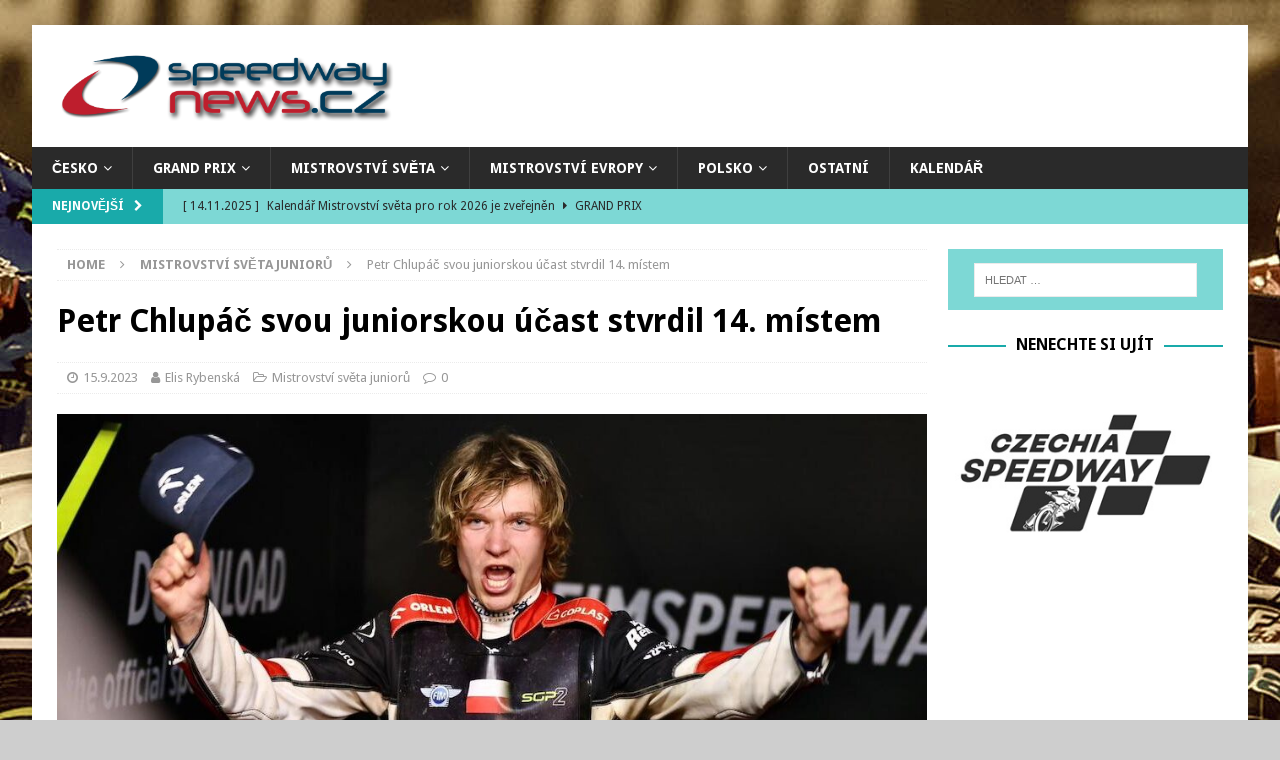

--- FILE ---
content_type: text/html; charset=UTF-8
request_url: https://www.speedwaynews.cz/2023/09/15/petr-chlupac-svou-juniorskou-ucast-stvrdil-14-mistem/
body_size: 19730
content:
<!DOCTYPE html>
<html class="no-js mh-two-sb" lang="cs">
<head>
<meta charset="UTF-8">
<meta name="viewport" content="width=device-width, initial-scale=1.0">
<link rel="profile" href="http://gmpg.org/xfn/11" />
<link rel="pingback" href="https://www.speedwaynews.cz/xmlrpc.php" />
<meta name='robots' content='index, follow, max-image-preview:large, max-snippet:-1, max-video-preview:-1' />

	<!-- This site is optimized with the Yoast SEO plugin v18.5.1 - https://yoast.com/wordpress/plugins/seo/ -->
	<title>Petr Chlupáč svou juniorskou účast stvrdil 14. místem - Speedway News</title>
	<meta name="description" content="Vše o světe speedway." />
	<link rel="canonical" href="https://www.speedwaynews.cz/2023/09/15/petr-chlupac-svou-juniorskou-ucast-stvrdil-14-mistem/" />
	<meta property="og:locale" content="cs_CZ" />
	<meta property="og:type" content="article" />
	<meta property="og:title" content="Petr Chlupáč svou juniorskou účast stvrdil 14. místem - Speedway News" />
	<meta property="og:description" content="Vše o světe speedway." />
	<meta property="og:url" content="https://www.speedwaynews.cz/2023/09/15/petr-chlupac-svou-juniorskou-ucast-stvrdil-14-mistem/" />
	<meta property="og:site_name" content="Speedway News" />
	<meta property="article:publisher" content="https://www.facebook.com/speedwaynewscz/" />
	<meta property="article:published_time" content="2023-09-15T20:34:57+00:00" />
	<meta property="og:image" content="https://www.speedwaynews.cz/wp-content/uploads/2023/09/mateusz-cierniak_vojens.jpeg" />
	<meta property="og:image:width" content="1080" />
	<meta property="og:image:height" content="580" />
	<meta property="og:image:type" content="image/jpeg" />
	<meta name="twitter:card" content="summary" />
	<script type="application/ld+json" class="yoast-schema-graph">{"@context":"https://schema.org","@graph":[{"@type":"Organization","@id":"https://www.speedwaynews.cz/#organization","name":"Speedwaynews.cz","url":"https://www.speedwaynews.cz/","sameAs":["https://www.facebook.com/speedwaynewscz/"],"logo":{"@type":"ImageObject","@id":"https://www.speedwaynews.cz/#logo","inLanguage":"cs","url":"http://www.speedwaynews.cz/wp-content/uploads/2017/05/logo_m1.png","contentUrl":"http://www.speedwaynews.cz/wp-content/uploads/2017/05/logo_m1.png","width":347,"height":155,"caption":"Speedwaynews.cz"},"image":{"@id":"https://www.speedwaynews.cz/#logo"}},{"@type":"WebSite","@id":"https://www.speedwaynews.cz/#website","url":"https://www.speedwaynews.cz/","name":"Speedway News","description":"Vše o světě speedway","publisher":{"@id":"https://www.speedwaynews.cz/#organization"},"potentialAction":[{"@type":"SearchAction","target":{"@type":"EntryPoint","urlTemplate":"https://www.speedwaynews.cz/?s={search_term_string}"},"query-input":"required name=search_term_string"}],"inLanguage":"cs"},{"@type":"ImageObject","@id":"https://www.speedwaynews.cz/2023/09/15/petr-chlupac-svou-juniorskou-ucast-stvrdil-14-mistem/#primaryimage","inLanguage":"cs","url":"https://www.speedwaynews.cz/wp-content/uploads/2023/09/mateusz-cierniak_vojens.jpeg","contentUrl":"https://www.speedwaynews.cz/wp-content/uploads/2023/09/mateusz-cierniak_vojens.jpeg","width":1080,"height":580},{"@type":"WebPage","@id":"https://www.speedwaynews.cz/2023/09/15/petr-chlupac-svou-juniorskou-ucast-stvrdil-14-mistem/#webpage","url":"https://www.speedwaynews.cz/2023/09/15/petr-chlupac-svou-juniorskou-ucast-stvrdil-14-mistem/","name":"Petr Chlupáč svou juniorskou účast stvrdil 14. místem - Speedway News","isPartOf":{"@id":"https://www.speedwaynews.cz/#website"},"primaryImageOfPage":{"@id":"https://www.speedwaynews.cz/2023/09/15/petr-chlupac-svou-juniorskou-ucast-stvrdil-14-mistem/#primaryimage"},"datePublished":"2023-09-15T20:34:57+00:00","dateModified":"2023-09-15T20:34:57+00:00","description":"Vše o světe speedway.","breadcrumb":{"@id":"https://www.speedwaynews.cz/2023/09/15/petr-chlupac-svou-juniorskou-ucast-stvrdil-14-mistem/#breadcrumb"},"inLanguage":"cs","potentialAction":[{"@type":"ReadAction","target":["https://www.speedwaynews.cz/2023/09/15/petr-chlupac-svou-juniorskou-ucast-stvrdil-14-mistem/"]}]},{"@type":"BreadcrumbList","@id":"https://www.speedwaynews.cz/2023/09/15/petr-chlupac-svou-juniorskou-ucast-stvrdil-14-mistem/#breadcrumb","itemListElement":[{"@type":"ListItem","position":1,"name":"Home","item":"https://www.speedwaynews.cz/"},{"@type":"ListItem","position":2,"name":"Petr Chlupáč svou juniorskou účast stvrdil 14. místem"}]},{"@type":"Article","@id":"https://www.speedwaynews.cz/2023/09/15/petr-chlupac-svou-juniorskou-ucast-stvrdil-14-mistem/#article","isPartOf":{"@id":"https://www.speedwaynews.cz/2023/09/15/petr-chlupac-svou-juniorskou-ucast-stvrdil-14-mistem/#webpage"},"author":{"@id":"https://www.speedwaynews.cz/#/schema/person/7c1cf8fb2605406acf19a38d6e38fa78"},"headline":"Petr Chlupáč svou juniorskou účast stvrdil 14. místem","datePublished":"2023-09-15T20:34:57+00:00","dateModified":"2023-09-15T20:34:57+00:00","mainEntityOfPage":{"@id":"https://www.speedwaynews.cz/2023/09/15/petr-chlupac-svou-juniorskou-ucast-stvrdil-14-mistem/#webpage"},"wordCount":607,"commentCount":0,"publisher":{"@id":"https://www.speedwaynews.cz/#organization"},"image":{"@id":"https://www.speedwaynews.cz/2023/09/15/petr-chlupac-svou-juniorskou-ucast-stvrdil-14-mistem/#primaryimage"},"thumbnailUrl":"https://www.speedwaynews.cz/wp-content/uploads/2023/09/mateusz-cierniak_vojens.jpeg","keywords":["czech speedway","denmark","junior world championship","petr chlupáč","sgp2","vojens"],"articleSection":["Mistrovství světa juniorů"],"inLanguage":"cs","potentialAction":[{"@type":"CommentAction","name":"Comment","target":["https://www.speedwaynews.cz/2023/09/15/petr-chlupac-svou-juniorskou-ucast-stvrdil-14-mistem/#respond"]}]},{"@type":"Person","@id":"https://www.speedwaynews.cz/#/schema/person/7c1cf8fb2605406acf19a38d6e38fa78","name":"Elis Rybenská","image":{"@type":"ImageObject","@id":"https://www.speedwaynews.cz/#personlogo","inLanguage":"cs","url":"https://secure.gravatar.com/avatar/efc7769ffb637ac5870e0b63a4f1e510?s=96&d=mm&r=g","contentUrl":"https://secure.gravatar.com/avatar/efc7769ffb637ac5870e0b63a4f1e510?s=96&d=mm&r=g","caption":"Elis Rybenská"},"url":"https://www.speedwaynews.cz/author/elisr/"}]}</script>
	<!-- / Yoast SEO plugin. -->


<link rel='dns-prefetch' href='//cdn.jsdelivr.net' />
<link rel='dns-prefetch' href='//fonts.googleapis.com' />
<link rel='dns-prefetch' href='//s.w.org' />
<link rel="alternate" type="application/rss+xml" title="Speedway News &raquo; RSS zdroj" href="https://www.speedwaynews.cz/feed/" />
<link rel="alternate" type="application/rss+xml" title="Speedway News &raquo; RSS komentářů" href="https://www.speedwaynews.cz/comments/feed/" />
<link rel="alternate" type="application/rss+xml" title="Speedway News &raquo; RSS komentářů pro Petr Chlupáč svou juniorskou účast stvrdil 14. místem" href="https://www.speedwaynews.cz/2023/09/15/petr-chlupac-svou-juniorskou-ucast-stvrdil-14-mistem/feed/" />
<script type="text/javascript">
window._wpemojiSettings = {"baseUrl":"https:\/\/s.w.org\/images\/core\/emoji\/13.1.0\/72x72\/","ext":".png","svgUrl":"https:\/\/s.w.org\/images\/core\/emoji\/13.1.0\/svg\/","svgExt":".svg","source":{"concatemoji":"https:\/\/www.speedwaynews.cz\/wp-includes\/js\/wp-emoji-release.min.js?ver=5.9.12"}};
/*! This file is auto-generated */
!function(e,a,t){var n,r,o,i=a.createElement("canvas"),p=i.getContext&&i.getContext("2d");function s(e,t){var a=String.fromCharCode;p.clearRect(0,0,i.width,i.height),p.fillText(a.apply(this,e),0,0);e=i.toDataURL();return p.clearRect(0,0,i.width,i.height),p.fillText(a.apply(this,t),0,0),e===i.toDataURL()}function c(e){var t=a.createElement("script");t.src=e,t.defer=t.type="text/javascript",a.getElementsByTagName("head")[0].appendChild(t)}for(o=Array("flag","emoji"),t.supports={everything:!0,everythingExceptFlag:!0},r=0;r<o.length;r++)t.supports[o[r]]=function(e){if(!p||!p.fillText)return!1;switch(p.textBaseline="top",p.font="600 32px Arial",e){case"flag":return s([127987,65039,8205,9895,65039],[127987,65039,8203,9895,65039])?!1:!s([55356,56826,55356,56819],[55356,56826,8203,55356,56819])&&!s([55356,57332,56128,56423,56128,56418,56128,56421,56128,56430,56128,56423,56128,56447],[55356,57332,8203,56128,56423,8203,56128,56418,8203,56128,56421,8203,56128,56430,8203,56128,56423,8203,56128,56447]);case"emoji":return!s([10084,65039,8205,55357,56613],[10084,65039,8203,55357,56613])}return!1}(o[r]),t.supports.everything=t.supports.everything&&t.supports[o[r]],"flag"!==o[r]&&(t.supports.everythingExceptFlag=t.supports.everythingExceptFlag&&t.supports[o[r]]);t.supports.everythingExceptFlag=t.supports.everythingExceptFlag&&!t.supports.flag,t.DOMReady=!1,t.readyCallback=function(){t.DOMReady=!0},t.supports.everything||(n=function(){t.readyCallback()},a.addEventListener?(a.addEventListener("DOMContentLoaded",n,!1),e.addEventListener("load",n,!1)):(e.attachEvent("onload",n),a.attachEvent("onreadystatechange",function(){"complete"===a.readyState&&t.readyCallback()})),(n=t.source||{}).concatemoji?c(n.concatemoji):n.wpemoji&&n.twemoji&&(c(n.twemoji),c(n.wpemoji)))}(window,document,window._wpemojiSettings);
</script>
<style type="text/css">
img.wp-smiley,
img.emoji {
	display: inline !important;
	border: none !important;
	box-shadow: none !important;
	height: 1em !important;
	width: 1em !important;
	margin: 0 0.07em !important;
	vertical-align: -0.1em !important;
	background: none !important;
	padding: 0 !important;
}
</style>
	<link rel='stylesheet' id='wp-block-library-css'  href='https://www.speedwaynews.cz/wp-includes/css/dist/block-library/style.min.css?ver=5.9.12' type='text/css' media='all' />
<style id='global-styles-inline-css' type='text/css'>
body{--wp--preset--color--black: #000000;--wp--preset--color--cyan-bluish-gray: #abb8c3;--wp--preset--color--white: #ffffff;--wp--preset--color--pale-pink: #f78da7;--wp--preset--color--vivid-red: #cf2e2e;--wp--preset--color--luminous-vivid-orange: #ff6900;--wp--preset--color--luminous-vivid-amber: #fcb900;--wp--preset--color--light-green-cyan: #7bdcb5;--wp--preset--color--vivid-green-cyan: #00d084;--wp--preset--color--pale-cyan-blue: #8ed1fc;--wp--preset--color--vivid-cyan-blue: #0693e3;--wp--preset--color--vivid-purple: #9b51e0;--wp--preset--gradient--vivid-cyan-blue-to-vivid-purple: linear-gradient(135deg,rgba(6,147,227,1) 0%,rgb(155,81,224) 100%);--wp--preset--gradient--light-green-cyan-to-vivid-green-cyan: linear-gradient(135deg,rgb(122,220,180) 0%,rgb(0,208,130) 100%);--wp--preset--gradient--luminous-vivid-amber-to-luminous-vivid-orange: linear-gradient(135deg,rgba(252,185,0,1) 0%,rgba(255,105,0,1) 100%);--wp--preset--gradient--luminous-vivid-orange-to-vivid-red: linear-gradient(135deg,rgba(255,105,0,1) 0%,rgb(207,46,46) 100%);--wp--preset--gradient--very-light-gray-to-cyan-bluish-gray: linear-gradient(135deg,rgb(238,238,238) 0%,rgb(169,184,195) 100%);--wp--preset--gradient--cool-to-warm-spectrum: linear-gradient(135deg,rgb(74,234,220) 0%,rgb(151,120,209) 20%,rgb(207,42,186) 40%,rgb(238,44,130) 60%,rgb(251,105,98) 80%,rgb(254,248,76) 100%);--wp--preset--gradient--blush-light-purple: linear-gradient(135deg,rgb(255,206,236) 0%,rgb(152,150,240) 100%);--wp--preset--gradient--blush-bordeaux: linear-gradient(135deg,rgb(254,205,165) 0%,rgb(254,45,45) 50%,rgb(107,0,62) 100%);--wp--preset--gradient--luminous-dusk: linear-gradient(135deg,rgb(255,203,112) 0%,rgb(199,81,192) 50%,rgb(65,88,208) 100%);--wp--preset--gradient--pale-ocean: linear-gradient(135deg,rgb(255,245,203) 0%,rgb(182,227,212) 50%,rgb(51,167,181) 100%);--wp--preset--gradient--electric-grass: linear-gradient(135deg,rgb(202,248,128) 0%,rgb(113,206,126) 100%);--wp--preset--gradient--midnight: linear-gradient(135deg,rgb(2,3,129) 0%,rgb(40,116,252) 100%);--wp--preset--duotone--dark-grayscale: url('#wp-duotone-dark-grayscale');--wp--preset--duotone--grayscale: url('#wp-duotone-grayscale');--wp--preset--duotone--purple-yellow: url('#wp-duotone-purple-yellow');--wp--preset--duotone--blue-red: url('#wp-duotone-blue-red');--wp--preset--duotone--midnight: url('#wp-duotone-midnight');--wp--preset--duotone--magenta-yellow: url('#wp-duotone-magenta-yellow');--wp--preset--duotone--purple-green: url('#wp-duotone-purple-green');--wp--preset--duotone--blue-orange: url('#wp-duotone-blue-orange');--wp--preset--font-size--small: 13px;--wp--preset--font-size--medium: 20px;--wp--preset--font-size--large: 36px;--wp--preset--font-size--x-large: 42px;}.has-black-color{color: var(--wp--preset--color--black) !important;}.has-cyan-bluish-gray-color{color: var(--wp--preset--color--cyan-bluish-gray) !important;}.has-white-color{color: var(--wp--preset--color--white) !important;}.has-pale-pink-color{color: var(--wp--preset--color--pale-pink) !important;}.has-vivid-red-color{color: var(--wp--preset--color--vivid-red) !important;}.has-luminous-vivid-orange-color{color: var(--wp--preset--color--luminous-vivid-orange) !important;}.has-luminous-vivid-amber-color{color: var(--wp--preset--color--luminous-vivid-amber) !important;}.has-light-green-cyan-color{color: var(--wp--preset--color--light-green-cyan) !important;}.has-vivid-green-cyan-color{color: var(--wp--preset--color--vivid-green-cyan) !important;}.has-pale-cyan-blue-color{color: var(--wp--preset--color--pale-cyan-blue) !important;}.has-vivid-cyan-blue-color{color: var(--wp--preset--color--vivid-cyan-blue) !important;}.has-vivid-purple-color{color: var(--wp--preset--color--vivid-purple) !important;}.has-black-background-color{background-color: var(--wp--preset--color--black) !important;}.has-cyan-bluish-gray-background-color{background-color: var(--wp--preset--color--cyan-bluish-gray) !important;}.has-white-background-color{background-color: var(--wp--preset--color--white) !important;}.has-pale-pink-background-color{background-color: var(--wp--preset--color--pale-pink) !important;}.has-vivid-red-background-color{background-color: var(--wp--preset--color--vivid-red) !important;}.has-luminous-vivid-orange-background-color{background-color: var(--wp--preset--color--luminous-vivid-orange) !important;}.has-luminous-vivid-amber-background-color{background-color: var(--wp--preset--color--luminous-vivid-amber) !important;}.has-light-green-cyan-background-color{background-color: var(--wp--preset--color--light-green-cyan) !important;}.has-vivid-green-cyan-background-color{background-color: var(--wp--preset--color--vivid-green-cyan) !important;}.has-pale-cyan-blue-background-color{background-color: var(--wp--preset--color--pale-cyan-blue) !important;}.has-vivid-cyan-blue-background-color{background-color: var(--wp--preset--color--vivid-cyan-blue) !important;}.has-vivid-purple-background-color{background-color: var(--wp--preset--color--vivid-purple) !important;}.has-black-border-color{border-color: var(--wp--preset--color--black) !important;}.has-cyan-bluish-gray-border-color{border-color: var(--wp--preset--color--cyan-bluish-gray) !important;}.has-white-border-color{border-color: var(--wp--preset--color--white) !important;}.has-pale-pink-border-color{border-color: var(--wp--preset--color--pale-pink) !important;}.has-vivid-red-border-color{border-color: var(--wp--preset--color--vivid-red) !important;}.has-luminous-vivid-orange-border-color{border-color: var(--wp--preset--color--luminous-vivid-orange) !important;}.has-luminous-vivid-amber-border-color{border-color: var(--wp--preset--color--luminous-vivid-amber) !important;}.has-light-green-cyan-border-color{border-color: var(--wp--preset--color--light-green-cyan) !important;}.has-vivid-green-cyan-border-color{border-color: var(--wp--preset--color--vivid-green-cyan) !important;}.has-pale-cyan-blue-border-color{border-color: var(--wp--preset--color--pale-cyan-blue) !important;}.has-vivid-cyan-blue-border-color{border-color: var(--wp--preset--color--vivid-cyan-blue) !important;}.has-vivid-purple-border-color{border-color: var(--wp--preset--color--vivid-purple) !important;}.has-vivid-cyan-blue-to-vivid-purple-gradient-background{background: var(--wp--preset--gradient--vivid-cyan-blue-to-vivid-purple) !important;}.has-light-green-cyan-to-vivid-green-cyan-gradient-background{background: var(--wp--preset--gradient--light-green-cyan-to-vivid-green-cyan) !important;}.has-luminous-vivid-amber-to-luminous-vivid-orange-gradient-background{background: var(--wp--preset--gradient--luminous-vivid-amber-to-luminous-vivid-orange) !important;}.has-luminous-vivid-orange-to-vivid-red-gradient-background{background: var(--wp--preset--gradient--luminous-vivid-orange-to-vivid-red) !important;}.has-very-light-gray-to-cyan-bluish-gray-gradient-background{background: var(--wp--preset--gradient--very-light-gray-to-cyan-bluish-gray) !important;}.has-cool-to-warm-spectrum-gradient-background{background: var(--wp--preset--gradient--cool-to-warm-spectrum) !important;}.has-blush-light-purple-gradient-background{background: var(--wp--preset--gradient--blush-light-purple) !important;}.has-blush-bordeaux-gradient-background{background: var(--wp--preset--gradient--blush-bordeaux) !important;}.has-luminous-dusk-gradient-background{background: var(--wp--preset--gradient--luminous-dusk) !important;}.has-pale-ocean-gradient-background{background: var(--wp--preset--gradient--pale-ocean) !important;}.has-electric-grass-gradient-background{background: var(--wp--preset--gradient--electric-grass) !important;}.has-midnight-gradient-background{background: var(--wp--preset--gradient--midnight) !important;}.has-small-font-size{font-size: var(--wp--preset--font-size--small) !important;}.has-medium-font-size{font-size: var(--wp--preset--font-size--medium) !important;}.has-large-font-size{font-size: var(--wp--preset--font-size--large) !important;}.has-x-large-font-size{font-size: var(--wp--preset--font-size--x-large) !important;}
</style>
<link rel='stylesheet' id='contact-form-7-css'  href='https://www.speedwaynews.cz/wp-content/plugins/contact-form-7/includes/css/styles.css?ver=5.5.6' type='text/css' media='all' />
<link rel='stylesheet' id='orbisius_ct_mh_magazine_child_theme_parent_style-css'  href='https://www.speedwaynews.cz/wp-content/themes/mh-magazine/style.css?ver=3.7.0' type='text/css' media='all' />
<link rel='stylesheet' id='orbisius_ct_mh_magazine_child_theme_parent_style_child_style-css'  href='https://www.speedwaynews.cz/wp-content/themes/mh-magazine-child-theme/style.css?ver=3.7.0' type='text/css' media='all' />
<link rel='stylesheet' id='mh-magazine-css'  href='https://www.speedwaynews.cz/wp-content/themes/mh-magazine-child-theme/style.css?ver=3.7.0' type='text/css' media='all' />
<link rel='stylesheet' id='mh-font-awesome-css'  href='https://www.speedwaynews.cz/wp-content/themes/mh-magazine/includes/font-awesome.min.css' type='text/css' media='all' />
<link rel='stylesheet' id='mh-google-fonts-css'  href='https://fonts.googleapis.com/css?family=Droid+Sans:300,400,400italic,600,700' type='text/css' media='all' />
<style id='akismet-widget-style-inline-css' type='text/css'>

			.a-stats {
				--akismet-color-mid-green: #357b49;
				--akismet-color-white: #fff;
				--akismet-color-light-grey: #f6f7f7;

				max-width: 350px;
				width: auto;
			}

			.a-stats * {
				all: unset;
				box-sizing: border-box;
			}

			.a-stats strong {
				font-weight: 600;
			}

			.a-stats a.a-stats__link,
			.a-stats a.a-stats__link:visited,
			.a-stats a.a-stats__link:active {
				background: var(--akismet-color-mid-green);
				border: none;
				box-shadow: none;
				border-radius: 8px;
				color: var(--akismet-color-white);
				cursor: pointer;
				display: block;
				font-family: -apple-system, BlinkMacSystemFont, 'Segoe UI', 'Roboto', 'Oxygen-Sans', 'Ubuntu', 'Cantarell', 'Helvetica Neue', sans-serif;
				font-weight: 500;
				padding: 12px;
				text-align: center;
				text-decoration: none;
				transition: all 0.2s ease;
			}

			/* Extra specificity to deal with TwentyTwentyOne focus style */
			.widget .a-stats a.a-stats__link:focus {
				background: var(--akismet-color-mid-green);
				color: var(--akismet-color-white);
				text-decoration: none;
			}

			.a-stats a.a-stats__link:hover {
				filter: brightness(110%);
				box-shadow: 0 4px 12px rgba(0, 0, 0, 0.06), 0 0 2px rgba(0, 0, 0, 0.16);
			}

			.a-stats .count {
				color: var(--akismet-color-white);
				display: block;
				font-size: 1.5em;
				line-height: 1.4;
				padding: 0 13px;
				white-space: nowrap;
			}
		
</style>
<link rel='stylesheet' id='tablepress-datatables-buttons-css'  href='https://www.speedwaynews.cz/wp-content/plugins/tablepress-datatables-buttons/css/buttons.dataTables.min.css?ver=1.5' type='text/css' media='all' />
<link rel='stylesheet' id='tablepress-default-css'  href='https://www.speedwaynews.cz/wp-content/plugins/tablepress/css/default.min.css?ver=1.14' type='text/css' media='all' />
<script type='text/javascript' src='https://www.speedwaynews.cz/wp-includes/js/jquery/jquery.min.js?ver=3.6.0' id='jquery-core-js'></script>
<script type='text/javascript' src='https://www.speedwaynews.cz/wp-includes/js/jquery/jquery-migrate.min.js?ver=3.3.2' id='jquery-migrate-js'></script>
<script type='text/javascript' src='https://www.speedwaynews.cz/wp-content/themes/mh-magazine/js/scripts.js?ver=3.7.0' id='mh-scripts-js'></script>
<link rel="https://api.w.org/" href="https://www.speedwaynews.cz/wp-json/" /><link rel="alternate" type="application/json" href="https://www.speedwaynews.cz/wp-json/wp/v2/posts/7089" /><link rel="EditURI" type="application/rsd+xml" title="RSD" href="https://www.speedwaynews.cz/xmlrpc.php?rsd" />
<link rel="wlwmanifest" type="application/wlwmanifest+xml" href="https://www.speedwaynews.cz/wp-includes/wlwmanifest.xml" /> 
<meta name="generator" content="WordPress 5.9.12" />
<link rel='shortlink' href='https://www.speedwaynews.cz/?p=7089' />
<link rel="alternate" type="application/json+oembed" href="https://www.speedwaynews.cz/wp-json/oembed/1.0/embed?url=https%3A%2F%2Fwww.speedwaynews.cz%2F2023%2F09%2F15%2Fpetr-chlupac-svou-juniorskou-ucast-stvrdil-14-mistem%2F" />
<link rel="alternate" type="text/xml+oembed" href="https://www.speedwaynews.cz/wp-json/oembed/1.0/embed?url=https%3A%2F%2Fwww.speedwaynews.cz%2F2023%2F09%2F15%2Fpetr-chlupac-svou-juniorskou-ucast-stvrdil-14-mistem%2F&#038;format=xml" />
<link rel="apple-touch-icon" sizes="180x180" href="/wp-content/uploads/fbrfg/apple-touch-icon.png">
<link rel="icon" type="image/png" sizes="32x32" href="/wp-content/uploads/fbrfg/favicon-32x32.png">
<link rel="icon" type="image/png" sizes="16x16" href="/wp-content/uploads/fbrfg/favicon-16x16.png">
<link rel="manifest" href="/wp-content/uploads/fbrfg/manifest.json">
<link rel="mask-icon" href="/wp-content/uploads/fbrfg/safari-pinned-tab.svg" color="#5bbad5">
<link rel="shortcut icon" href="/wp-content/uploads/fbrfg/favicon.ico">
<meta name="msapplication-config" content="/wp-content/uploads/fbrfg/browserconfig.xml">
<meta name="theme-color" content="#ffffff"><style type="text/css">
.mh-widget-layout4 .mh-widget-title { background: #19aaaa; background: rgba(25, 170, 170, 0.6); }
.mh-preheader, .mh-wide-layout .mh-subheader, .mh-ticker-title, .mh-main-nav li:hover, .mh-footer-nav, .slicknav_menu, .slicknav_btn, .slicknav_nav .slicknav_item:hover, .slicknav_nav a:hover, .mh-back-to-top, .mh-subheading, .entry-tags .fa, .entry-tags li:hover, .mh-widget-layout2 .mh-widget-title, .mh-widget-layout4 .mh-widget-title-inner, .mh-widget-layout4 .mh-footer-widget-title, .mh-widget-layout5 .mh-widget-title-inner, .mh-widget-layout6 .mh-widget-title, #mh-mobile .flex-control-paging li a.flex-active, .mh-image-caption, .mh-carousel-layout1 .mh-carousel-caption, .mh-tab-button.active, .mh-tab-button.active:hover, .mh-footer-widget .mh-tab-button.active, .mh-social-widget li:hover a, .mh-footer-widget .mh-social-widget li a, .mh-footer-widget .mh-author-bio-widget, .tagcloud a:hover, .mh-widget .tagcloud a:hover, .mh-footer-widget .tagcloud a:hover, .mh-posts-stacked-meta, .page-numbers:hover, .mh-loop-pagination .current, .mh-comments-pagination .current, .pagelink, a:hover .pagelink, input[type=submit], #infinite-handle span { background: #19aaaa; }
.mh-main-nav-wrap .slicknav_nav ul, blockquote, .mh-widget-layout1 .mh-widget-title, .mh-widget-layout3 .mh-widget-title, .mh-widget-layout5 .mh-widget-title, .mh-widget-layout8 .mh-widget-title:after, #mh-mobile .mh-slider-caption, .mh-carousel-layout1, .mh-spotlight-widget, .mh-author-bio-widget, .mh-author-bio-title, .mh-author-bio-image-frame, .mh-video-widget, .mh-tab-buttons, .bypostauthor .mh-comment-meta, textarea:hover, input[type=text]:hover, input[type=email]:hover, input[type=tel]:hover, input[type=url]:hover { border-color: #19aaaa; }
.mh-dropcap, .mh-carousel-layout1 .flex-direction-nav a, .mh-carousel-layout2 .mh-carousel-caption, .mh-posts-digest-small-category, .mh-posts-lineup-more, .bypostauthor .mh-comment-meta-author:after, .mh-comment-meta-links .comment-reply-link:before, #respond #cancel-comment-reply-link:before { color: #19aaaa; }
.mh-subheader, .page-numbers, a .pagelink, .mh-widget-layout3 .mh-widget-title, .mh-widget .search-form, .mh-tab-button, .mh-tab-content, .mh-nip-widget, .mh-magazine-facebook-page-widget, .mh-social-widget, .mh-posts-horizontal-widget, .mh-ad-spot { background: #7dd8d5; }
.mh-tab-post-item { border-color: rgba(255, 255, 255, 0.3); }
.mh-tab-comment-excerpt { background: rgba(255, 255, 255, 0.6); }
.entry-content a, .mh-comment-content a { color: #3bd4e2; }
a:hover, .entry-content a:hover, .mh-comment-content a:hover, #respond a:hover, .mh-meta a:hover, .mh-breadcrumb a:hover, .mh-tabbed-widget a:hover { color: #31e0e0; }
</style>
<!--[if lt IE 9]>
<script src="https://www.speedwaynews.cz/wp-content/themes/mh-magazine/js/css3-mediaqueries.js"></script>
<![endif]-->
<style type="text/css">
h1, h2, h3, h4, h5, h6, .mh-custom-posts-small-title { font-family: "Droid Sans", sans-serif; }
body { font-family: "Droid Sans", sans-serif; }
</style>
<style type="text/css" id="custom-background-css">
body.custom-background { background-color: #cecece; background-image: url("https://www.speedwaynews.cz/wp-content/uploads/2019/05/SN_bg.jpg"); background-position: center top; background-size: auto; background-repeat: no-repeat; background-attachment: fixed; }
</style>
	<style id="sccss">.mh-sidebar { display: none; }
.mh-content { width: 100% !important; }



/* Tady schovávám obrázky, které jsou rozbité */
img {
  display: inline-block;
}

/* Skryje jen obrázky, které mají chybu načítání */
img.broken {
  display: none;
}
</style></head>
<body id="mh-mobile" class="post-template-default single single-post postid-7089 single-format-standard custom-background wp-custom-logo mh-boxed-layout mh-right-sb mh-loop-layout3 mh-widget-layout8" itemscope="itemscope" itemtype="http://schema.org/WebPage">
<div class="mh-container mh-container-outer">
<div class="mh-header-nav-mobile clearfix"></div>
<header class="mh-header" itemscope="itemscope" itemtype="http://schema.org/WPHeader">
	<div class="mh-container mh-container-inner clearfix">
		<div class="mh-custom-header clearfix">
<div class="mh-header-columns mh-row clearfix">
<div class="mh-col-1-3 mh-site-identity">
<div class="mh-site-logo" role="banner" itemscope="itemscope" itemtype="http://schema.org/Brand">
<a href="https://www.speedwaynews.cz/" class="custom-logo-link" rel="home"><img width="2112" height="501" src="https://www.speedwaynews.cz/wp-content/uploads/2017/07/logo_SN_web.png" class="custom-logo" alt="Speedway News" srcset="https://www.speedwaynews.cz/wp-content/uploads/2017/07/logo_SN_web.png 2112w, https://www.speedwaynews.cz/wp-content/uploads/2017/07/logo_SN_web-150x36.png 150w, https://www.speedwaynews.cz/wp-content/uploads/2017/07/logo_SN_web-800x190.png 800w, https://www.speedwaynews.cz/wp-content/uploads/2017/07/logo_SN_web-768x182.png 768w, https://www.speedwaynews.cz/wp-content/uploads/2017/07/logo_SN_web-1030x244.png 1030w" sizes="(max-width: 2112px) 100vw, 2112px" /></a></div>
</div>
<aside class="mh-col-2-3 mh-header-widget-2">
<div id="black-studio-tinymce-9" class="mh-widget mh-header-2 widget_black_studio_tinymce"><div class="textwidget"><p><img class="alignnone size-full wp-image-4194" src="http://www.speedwaynews.cz/wp-content/uploads/2019/05/flat550x550075f.u33.jpg" alt="" width="100" height="265" /></p>
</div></div></aside>
</div>
</div>
	</div>
	<div class="mh-main-nav-wrap">
		<nav class="mh-navigation mh-main-nav mh-container mh-container-inner clearfix" itemscope="itemscope" itemtype="http://schema.org/SiteNavigationElement">
			<div class="menu-speedway-menu-container"><ul id="menu-speedway-menu" class="menu"><li id="menu-item-155" class="menu-item menu-item-type-taxonomy menu-item-object-category menu-item-has-children menu-item-155"><a href="https://www.speedwaynews.cz/category/cesko/">Česko</a>
<ul class="sub-menu">
	<li id="menu-item-161" class="menu-item menu-item-type-taxonomy menu-item-object-category menu-item-161"><a href="https://www.speedwaynews.cz/category/cesko/extraliga/">Extraliga</a></li>
	<li id="menu-item-163" class="menu-item menu-item-type-taxonomy menu-item-object-category menu-item-163"><a href="https://www.speedwaynews.cz/category/cesko/mcr-jednotlivcu/">MČR jednotlivců</a></li>
	<li id="menu-item-162" class="menu-item menu-item-type-taxonomy menu-item-object-category menu-item-162"><a href="https://www.speedwaynews.cz/category/cesko/mcr-dvojic-cesko/">MČR dvojic</a></li>
	<li id="menu-item-164" class="menu-item menu-item-type-taxonomy menu-item-object-category menu-item-164"><a href="https://www.speedwaynews.cz/category/cesko/mcr-junioru/">MČR juniorů</a></li>
	<li id="menu-item-4129" class="menu-item menu-item-type-taxonomy menu-item-object-category menu-item-4129"><a href="https://www.speedwaynews.cz/category/cesko/prebor-cr/">Přebor ČR</a></li>
	<li id="menu-item-4130" class="menu-item menu-item-type-taxonomy menu-item-object-category menu-item-4130"><a href="https://www.speedwaynews.cz/category/1-liga/">1. liga</a></li>
	<li id="menu-item-1369" class="menu-item menu-item-type-taxonomy menu-item-object-category menu-item-1369"><a href="https://www.speedwaynews.cz/category/cesko/zlata-prilba-mesta-pardubic/">Zlatá přilba města Pardubic</a></li>
	<li id="menu-item-1368" class="menu-item menu-item-type-taxonomy menu-item-object-category menu-item-1368"><a href="https://www.speedwaynews.cz/category/cesko/memorial-lubose-tomicka/">Memoriál Luboše Tomíčka</a></li>
	<li id="menu-item-165" class="menu-item menu-item-type-taxonomy menu-item-object-category menu-item-165"><a href="https://www.speedwaynews.cz/category/cesko/volne-zavody/">Volné závody</a></li>
</ul>
</li>
<li id="menu-item-156" class="menu-item menu-item-type-taxonomy menu-item-object-category menu-item-has-children menu-item-156"><a href="https://www.speedwaynews.cz/category/grand-prix/">Grand Prix</a>
<ul class="sub-menu">
	<li id="menu-item-4191" class="menu-item menu-item-type-taxonomy menu-item-object-category menu-item-4191"><a href="https://www.speedwaynews.cz/category/grand-prix/varsava/">Varšava</a></li>
	<li id="menu-item-4186" class="menu-item menu-item-type-taxonomy menu-item-object-category menu-item-4186"><a href="https://www.speedwaynews.cz/category/grand-prix/krsko/">Krško</a></li>
	<li id="menu-item-4188" class="menu-item menu-item-type-taxonomy menu-item-object-category menu-item-4188"><a href="https://www.speedwaynews.cz/category/grand-prix/praha/">Praha</a></li>
	<li id="menu-item-4185" class="menu-item menu-item-type-taxonomy menu-item-object-category menu-item-4185"><a href="https://www.speedwaynews.cz/category/grand-prix/hallstavik/">Hallstavik</a></li>
	<li id="menu-item-4193" class="menu-item menu-item-type-taxonomy menu-item-object-category menu-item-4193"><a href="https://www.speedwaynews.cz/category/grand-prix/vroclav/">Vroclav</a></li>
	<li id="menu-item-4187" class="menu-item menu-item-type-taxonomy menu-item-object-category menu-item-4187"><a href="https://www.speedwaynews.cz/category/grand-prix/malilla/">Malilla</a></li>
	<li id="menu-item-4189" class="menu-item menu-item-type-taxonomy menu-item-object-category menu-item-4189"><a href="https://www.speedwaynews.cz/category/grand-prix/teterow/">Teterow</a></li>
	<li id="menu-item-4192" class="menu-item menu-item-type-taxonomy menu-item-object-category menu-item-4192"><a href="https://www.speedwaynews.cz/category/grand-prix/vojens/">Vojens</a></li>
	<li id="menu-item-4184" class="menu-item menu-item-type-taxonomy menu-item-object-category menu-item-4184"><a href="https://www.speedwaynews.cz/category/grand-prix/cardiff/">Cardiff</a></li>
	<li id="menu-item-4190" class="menu-item menu-item-type-taxonomy menu-item-object-category menu-item-4190"><a href="https://www.speedwaynews.cz/category/grand-prix/torun/">Torun</a></li>
	<li id="menu-item-2466" class="menu-item menu-item-type-taxonomy menu-item-object-category menu-item-has-children menu-item-2466"><a href="https://www.speedwaynews.cz/category/grand-prix/archiv/">ARCHIV</a>
	<ul class="sub-menu">
		<li id="menu-item-2467" class="menu-item menu-item-type-taxonomy menu-item-object-category menu-item-2467"><a href="https://www.speedwaynews.cz/category/grand-prix/cardiff/">Cardiff</a></li>
		<li id="menu-item-2468" class="menu-item menu-item-type-taxonomy menu-item-object-category menu-item-2468"><a href="https://www.speedwaynews.cz/category/grand-prix/daugavpils/">Daugavpils</a></li>
		<li id="menu-item-2469" class="menu-item menu-item-type-taxonomy menu-item-object-category menu-item-2469"><a href="https://www.speedwaynews.cz/category/grand-prix/gorzow/">Gorzow</a></li>
		<li id="menu-item-2479" class="menu-item menu-item-type-taxonomy menu-item-object-category menu-item-2479"><a href="https://www.speedwaynews.cz/category/grand-prix/hallstavik/">Hallstavik</a></li>
		<li id="menu-item-2470" class="menu-item menu-item-type-taxonomy menu-item-object-category menu-item-2470"><a href="https://www.speedwaynews.cz/category/grand-prix/horsens/">Horsens</a></li>
		<li id="menu-item-2471" class="menu-item menu-item-type-taxonomy menu-item-object-category menu-item-2471"><a href="https://www.speedwaynews.cz/category/grand-prix/krsko/">Krško</a></li>
		<li id="menu-item-2472" class="menu-item menu-item-type-taxonomy menu-item-object-category menu-item-2472"><a href="https://www.speedwaynews.cz/category/grand-prix/malilla/">Malilla</a></li>
		<li id="menu-item-2473" class="menu-item menu-item-type-taxonomy menu-item-object-category menu-item-2473"><a href="https://www.speedwaynews.cz/category/grand-prix/melbourne/">Melbourne</a></li>
		<li id="menu-item-2474" class="menu-item menu-item-type-taxonomy menu-item-object-category menu-item-2474"><a href="https://www.speedwaynews.cz/category/grand-prix/praha/">Praha</a></li>
		<li id="menu-item-2475" class="menu-item menu-item-type-taxonomy menu-item-object-category menu-item-2475"><a href="https://www.speedwaynews.cz/category/grand-prix/stockholm/">Stockholm</a></li>
		<li id="menu-item-2476" class="menu-item menu-item-type-taxonomy menu-item-object-category menu-item-2476"><a href="https://www.speedwaynews.cz/category/grand-prix/teterow/">Teterow</a></li>
		<li id="menu-item-2477" class="menu-item menu-item-type-taxonomy menu-item-object-category menu-item-2477"><a href="https://www.speedwaynews.cz/category/grand-prix/torun/">Torun</a></li>
		<li id="menu-item-2478" class="menu-item menu-item-type-taxonomy menu-item-object-category menu-item-2478"><a href="https://www.speedwaynews.cz/category/grand-prix/varsava/">Varšava</a></li>
	</ul>
</li>
</ul>
</li>
<li id="menu-item-6601" class="menu-item menu-item-type-taxonomy menu-item-object-category menu-item-has-children menu-item-6601"><a href="https://www.speedwaynews.cz/category/ledy/mistrovstvi-sveta/">Mistrovství světa</a>
<ul class="sub-menu">
	<li id="menu-item-4131" class="menu-item menu-item-type-taxonomy menu-item-object-category menu-item-4131"><a href="https://www.speedwaynews.cz/category/speedway-of-nations/">Speedway of Nations</a></li>
	<li id="menu-item-160" class="menu-item menu-item-type-taxonomy menu-item-object-category menu-item-160"><a href="https://www.speedwaynews.cz/category/world-cup/">World Cup</a></li>
	<li id="menu-item-398" class="menu-item menu-item-type-taxonomy menu-item-object-category current-post-ancestor current-menu-parent current-post-parent menu-item-398"><a href="https://www.speedwaynews.cz/category/mistrovstvi-sveta-junioru/">MS juniorů</a></li>
	<li id="menu-item-6609" class="menu-item menu-item-type-taxonomy menu-item-object-category menu-item-6609"><a href="https://www.speedwaynews.cz/category/ms-juniorskych-druzstev/">MS juniorských družstev</a></li>
	<li id="menu-item-6608" class="menu-item menu-item-type-taxonomy menu-item-object-category menu-item-6608"><a href="https://www.speedwaynews.cz/category/mistrovstvi-sveta-na-dlouhe/">MS na dlouhé ploché dráze</a></li>
	<li id="menu-item-1841" class="menu-item menu-item-type-taxonomy menu-item-object-category menu-item-1841"><a href="https://www.speedwaynews.cz/category/ledy/mistrovstvi-sveta/">MS na ledech</a></li>
</ul>
</li>
<li id="menu-item-6602" class="menu-item menu-item-type-taxonomy menu-item-object-category menu-item-has-children menu-item-6602"><a href="https://www.speedwaynews.cz/category/ledy/mistrovstvi-evropy/">Mistrovství Evropy</a>
<ul class="sub-menu">
	<li id="menu-item-158" class="menu-item menu-item-type-taxonomy menu-item-object-category menu-item-158"><a href="https://www.speedwaynews.cz/category/sec/">SEC</a></li>
	<li id="menu-item-4668" class="menu-item menu-item-type-taxonomy menu-item-object-category menu-item-4668"><a href="https://www.speedwaynews.cz/category/juniori/me-junioru/">ME juniorů</a></li>
	<li id="menu-item-6606" class="menu-item menu-item-type-taxonomy menu-item-object-category menu-item-6606"><a href="https://www.speedwaynews.cz/category/mistrovstvi-evropy-junioru/me-juniorskych-druzstev/">ME juniorských družstev</a></li>
	<li id="menu-item-6607" class="menu-item menu-item-type-taxonomy menu-item-object-category menu-item-6607"><a href="https://www.speedwaynews.cz/category/mistrovstvi-evropy-na-dlouhe/">ME na dlouhé ploché dráze</a></li>
	<li id="menu-item-1840" class="menu-item menu-item-type-taxonomy menu-item-object-category menu-item-1840"><a href="https://www.speedwaynews.cz/category/ledy/mistrovstvi-evropy/">ME na ledech</a></li>
	<li id="menu-item-6605" class="menu-item menu-item-type-taxonomy menu-item-object-category menu-item-has-children menu-item-6605"><a href="https://www.speedwaynews.cz/category/me-dvojic/">ME dvojic</a>
	<ul class="sub-menu">
		<li id="menu-item-6604" class="menu-item menu-item-type-taxonomy menu-item-object-category menu-item-6604"><a href="https://www.speedwaynews.cz/category/speedway-best-pairs/">Speedway Best Pairs</a></li>
	</ul>
</li>
</ul>
</li>
<li id="menu-item-146" class="menu-item menu-item-type-taxonomy menu-item-object-category menu-item-has-children menu-item-146"><a href="https://www.speedwaynews.cz/category/polsko/">Polsko</a>
<ul class="sub-menu">
	<li id="menu-item-6581" class="menu-item menu-item-type-post_type menu-item-object-page menu-item-has-children menu-item-6581"><a href="https://www.speedwaynews.cz/sestavy-polskych-ligovych-soutezi/">Sestavy polských ligových soutěží</a>
	<ul class="sub-menu">
		<li id="menu-item-6580" class="menu-item menu-item-type-post_type menu-item-object-page menu-item-6580"><a href="https://www.speedwaynews.cz/sestavy-polskych-ligovych-soutezi/pge-ekstraliga-2023/">PGE Ekstraliga &#8211; seznam týmů 2023</a></li>
	</ul>
</li>
	<li id="menu-item-4665" class="menu-item menu-item-type-taxonomy menu-item-object-category menu-item-4665"><a href="https://www.speedwaynews.cz/category/polsko/extraliga-polsko/">Extraliga</a></li>
	<li id="menu-item-4670" class="menu-item menu-item-type-taxonomy menu-item-object-category menu-item-4670"><a href="https://www.speedwaynews.cz/category/polsko/ostatni-zavody/">Ostatní závody</a></li>
</ul>
</li>
<li id="menu-item-408" class="menu-item menu-item-type-taxonomy menu-item-object-category menu-item-408"><a href="https://www.speedwaynews.cz/category/ostatni/">Ostatní</a></li>
<li id="menu-item-2901" class="menu-item menu-item-type-post_type menu-item-object-page menu-item-2901"><a href="https://www.speedwaynews.cz/kalendar/">Kalendář</a></li>
</ul></div>		</nav>
	</div>
	</header>
	<div class="mh-subheader">
		<div class="mh-container mh-container-inner mh-row clearfix">
							<div class="mh-header-bar-content mh-header-bar-bottom-left mh-col-2-3 clearfix">
											<div class="mh-header-ticker mh-header-ticker-bottom">
							<div class="mh-ticker-bottom">
			<div class="mh-ticker-title mh-ticker-title-bottom">
			Nejnovější<i class="fa fa-chevron-right"></i>		</div>
		<div class="mh-ticker-content mh-ticker-content-bottom">
		<ul id="mh-ticker-loop-bottom">				<li class="mh-ticker-item mh-ticker-item-bottom">
					<a href="https://www.speedwaynews.cz/2025/11/14/kalendar-mistrovstvi-sveta-pro-rok-2026-je-zverejnen/" title="Kalendář Mistrovství světa pro rok 2026 je zveřejněn">
						<span class="mh-ticker-item-date mh-ticker-item-date-bottom">
                        	[ 14.11.2025 ]                        </span>
						<span class="mh-ticker-item-title mh-ticker-item-title-bottom">
							Kalendář Mistrovství světa pro rok 2026 je zveřejněn						</span>
													<span class="mh-ticker-item-cat mh-ticker-item-cat-bottom">
								<i class="fa fa-caret-right"></i>
																Grand Prix							</span>
											</a>
				</li>				<li class="mh-ticker-item mh-ticker-item-bottom">
					<a href="https://www.speedwaynews.cz/2025/10/22/koprivnice-slavila-titul-na-prazskem-stadionu/" title="Kopřivnice slavila titul na pražském stadionu">
						<span class="mh-ticker-item-date mh-ticker-item-date-bottom">
                        	[ 22.10.2025 ]                        </span>
						<span class="mh-ticker-item-title mh-ticker-item-title-bottom">
							Kopřivnice slavila titul na pražském stadionu						</span>
													<span class="mh-ticker-item-cat mh-ticker-item-cat-bottom">
								<i class="fa fa-caret-right"></i>
																1. liga							</span>
											</a>
				</li>				<li class="mh-ticker-item mh-ticker-item-bottom">
					<a href="https://www.speedwaynews.cz/2025/10/19/macec-cup-v-pardubicich-vyhral-jan-jenicek/" title="MACEC Cup v Pardubicích vyhrál Jan Jeníček">
						<span class="mh-ticker-item-date mh-ticker-item-date-bottom">
                        	[ 19.10.2025 ]                        </span>
						<span class="mh-ticker-item-title mh-ticker-item-title-bottom">
							MACEC Cup v Pardubicích vyhrál Jan Jeníček						</span>
													<span class="mh-ticker-item-cat mh-ticker-item-cat-bottom">
								<i class="fa fa-caret-right"></i>
																Volné závody							</span>
											</a>
				</li>		</ul>
	</div>
</div>						</div>
									</div>
								</div>
	</div>
<div class="mh-wrapper clearfix">
	<div class="mh-main clearfix">
		<div id="main-content" class="mh-content" role="main" itemprop="mainContentOfPage"><nav class="mh-breadcrumb"><span itemscope itemtype="http://data-vocabulary.org/Breadcrumb"><a href="https://www.speedwaynews.cz" itemprop="url"><span itemprop="title">Home</span></a></span><span class="mh-breadcrumb-delimiter"><i class="fa fa-angle-right"></i></span><span itemscope itemtype="http://data-vocabulary.org/Breadcrumb"><a href="https://www.speedwaynews.cz/category/mistrovstvi-sveta-junioru/" itemprop="url"><span itemprop="title">Mistrovství světa juniorů</span></a></span><span class="mh-breadcrumb-delimiter"><i class="fa fa-angle-right"></i></span>Petr Chlupáč svou juniorskou účast stvrdil 14. místem</nav>
<article id="post-7089" class="post-7089 post type-post status-publish format-standard has-post-thumbnail hentry category-mistrovstvi-sveta-junioru tag-czech-speedway tag-denmark tag-junior-world-championship tag-petr-chlupac tag-sgp2 tag-vojens">
	<header class="entry-header clearfix"><h1 class="entry-title">Petr Chlupáč svou juniorskou účast stvrdil 14. místem</h1><p class="mh-meta entry-meta">
<span class="entry-meta-date updated"><i class="fa fa-clock-o"></i><a href="https://www.speedwaynews.cz/2023/09/">15.9.2023</a></span>
<span class="entry-meta-author author vcard"><i class="fa fa-user"></i><a class="fn" href="https://www.speedwaynews.cz/author/elisr/">Elis Rybenská</a></span>
<span class="entry-meta-categories"><i class="fa fa-folder-open-o"></i><a href="https://www.speedwaynews.cz/category/mistrovstvi-sveta-junioru/" rel="category tag">Mistrovství světa juniorů</a></span>
<span class="entry-meta-comments"><i class="fa fa-comment-o"></i><a class="mh-comment-scroll" href="https://www.speedwaynews.cz/2023/09/15/petr-chlupac-svou-juniorskou-ucast-stvrdil-14-mistem/#mh-comments">0</a></span>
</p>
	</header>
		<div class="entry-content clearfix">
<figure class="entry-thumbnail">
<img src="https://www.speedwaynews.cz/wp-content/uploads/2023/09/mateusz-cierniak_vojens-1030x580.jpeg" alt="" title="mateusz cierniak_vojens" />
</figure>
<div class="mh-social-top">
<div class="mh-share-buttons clearfix">
	<a class="mh-facebook" href="#" onclick="window.open('https://www.facebook.com/sharer.php?u=https%3A%2F%2Fwww.speedwaynews.cz%2F2023%2F09%2F15%2Fpetr-chlupac-svou-juniorskou-ucast-stvrdil-14-mistem%2F&t=Petr+Chlup%C3%A1%C4%8D+svou+juniorskou+%C3%BA%C4%8Dast+stvrdil+14.+m%C3%ADstem', 'facebookShare', 'width=626,height=436'); return false;" title="Sdílet na Facebooku">
		<span class="mh-share-button"><i class="fa fa-facebook"></i></span>
	</a>
	<a class="mh-twitter" href="#" onclick="window.open('https://twitter.com/share?text=Petr+Chlup%C3%A1%C4%8D+svou+juniorskou+%C3%BA%C4%8Dast+stvrdil+14.+m%C3%ADstem:&url=https%3A%2F%2Fwww.speedwaynews.cz%2F2023%2F09%2F15%2Fpetr-chlupac-svou-juniorskou-ucast-stvrdil-14-mistem%2F', 'twitterShare', 'width=626,height=436'); return false;" title="Tweetuj tento příspěvek">
		<span class="mh-share-button"><i class="fa fa-twitter"></i></span>
	</a>
	<a class="mh-pinterest" href="#" onclick="window.open('https://pinterest.com/pin/create/button/?url=https%3A%2F%2Fwww.speedwaynews.cz%2F2023%2F09%2F15%2Fpetr-chlupac-svou-juniorskou-ucast-stvrdil-14-mistem%2F&media=https://www.speedwaynews.cz/wp-content/uploads/2023/09/mateusz-cierniak_vojens.jpeg&description=Petr+Chlup%C3%A1%C4%8D+svou+juniorskou+%C3%BA%C4%8Dast+stvrdil+14.+m%C3%ADstem', 'pinterestShare', 'width=750,height=350'); return false;" title="Zapinuj tento příspěvek">
		<span class="mh-share-button"><i class="fa fa-pinterest"></i></span>
	</a>
	<a class="mh-googleplus" href="#" onclick="window.open('https://plusone.google.com/_/+1/confirm?hl=en-US&url=https%3A%2F%2Fwww.speedwaynews.cz%2F2023%2F09%2F15%2Fpetr-chlupac-svou-juniorskou-ucast-stvrdil-14-mistem%2F', 'googleShare', 'width=626,height=436'); return false;" title="Sdílet na Google+" target="_blank">
		<span class="mh-share-button"><i class="fa fa-google-plus"></i></span>
	</a>
	<a class="mh-email" href="mailto:?subject=Petr%20Chlup%C3%A1%C4%8D%20svou%20juniorskou%20%C3%BA%C4%8Dast%20stvrdil%2014.%20m%C3%ADstem&amp;body=https%3A%2F%2Fwww.speedwaynews.cz%2F2023%2F09%2F15%2Fpetr-chlupac-svou-juniorskou-ucast-stvrdil-14-mistem%2F" title="Send this article to a friend" target="_blank">
		<span class="mh-share-button"><i class="fa fa-envelope-o"></i></span>
	</a>
</div></div>
<p>Dnes se v dánském Vojens uskutečnilo poslední kolo MS juniorů do 21 let pod názvem SGP2. V seriálu byl v letošním roce naposledy i český junior Petr Chlupáč, pro kterého je letošní sezona poslední coby juniora. Korunován byl staronový mistr světa.</p>
<p>Světový titul nakonec obhájil Mateusz Ciernak, kterému však večerní Vojens úplně nesedl. Nejhorší byla jeho první jízda, z které nedokázal vytěžit ani jeden bod a poté poslední jízda, kdy byl vyloučen na startu za najetí do pásky. Celkově dokázal vybojovat 10 bodů, což stačilo na osmé místo. Náskok z předchozích závodů byl, ale natolik vysoký, že mu titul již nikdo nedokázal vzít. </p>
<p>Překvapením večera byl i fakt, že se na dánské dráze příliš nepředvedli domácí jezdci. Z Dánů dopadl nejlépe náhradník za Nazara Parnickiho &#8211; William Drejer, který obsadil třetí příčku. Bastian Pedersen, který měl v tréninku nejrychlejší čas nakonec skončil na místě jedenáctém. Ze třech jízd, do kterých nastoupil jako náhradník dokázal dvě jízdy vyhrál a z jedné byl vyloučen kvůli pádu v první zatáčce.</p>
<p>Petr Chlupáč si hned v první jízdě vysloužil varování v podobě letmého startu. A nezadařilo se ani v následující jízdě, kdy došlo k hrozivě vypadajícímu pádu. V první zatáčce upadli všichni jezdci kromě Keynana Rewa. Za viníka pádu byl označen právě český jezdec, který měl dle rozhodčího trefit Blödorna. Všichni tři jezdci však nakonec odešli do depa po svých. Blödorn však již do žádné z jízdy nenastoupil a nahradil ho právě Bastian Pedersen. Stejná situace byla i u druhého jezdce, který byl účastníkem pádu, Nazarem Parnickim. Toho, jak jsme již zmínili, nahradil William Drejer. Jediný český junior pokračoval v závodě, v dalších jízdách dojel dvakrát druhý, v poslední již nebodoval.</p>
<p>Všechny tři medaile nakonec byly předány polským jezdcům a polský &#8220;Marsz, marsz, Dąbrowski&#8230;&#8221; hrál tedy všem jezdcům na stupních vítězů. Petr skončil v celkovém pořadí na 16. místě. </p>
<p><strong>Výsledky:</strong><br />
1. Damian Ratajczak &#8211; 15 (2,0,3,2,3,2,3)<br />
2. Casper Henriksson &#8211; 16 (3,2,2,2,2,3,2)<br />
3. William Drejer &#8211; 11 (2,2,1,3,2,1)<br />
4. Francis Gusts &#8211; 10 (3,3,0,1,R,3,0)<br />
5. Bartłomiej Kowalski &#8211; 11 (3,3,3,Fd,1,1)<br />
6. Keynan Rew &#8211; 10 (3,1,0,3,2,1)<br />
7. Philip Hellström-Bängs &#8211; 10 (2,1,2,3,2,0)<br />
8. Mateusz Cierniak &#8211; 10 (0,3,3,2,2,T)<br />
9. Nicolai Heiselberg &#8211; 7 (2,0,1,1,3)<br />
10. Mathias Pollestad &#8211; 7 (1,1,1,3,1)<br />
11. Bastian Pedersen &#8211; 6 (3,3,Fd)<br />
12. Jesper Knudsen &#8211; 6 (1,2,0,0,3)<br />
13. Norick Blödorn &#8211; 4 (1,3,F/N,N,N)<br />
14. Petr Chlupáč &#8211; 4 (0,Fd,2,2,0)<br />
15. Anże Grmek &#8211; 4 (2,0,1,0,1)<br />
16. Esben Hjerrild &#8211; 4 (1,1,1,0,1)<br />
17. Emil Breum &#8211; 3 (Fd,2,0,1,0)<br />
18. Nazar Parnicki &#8211; 0 (0,F/N,N,N,N)</p>
<p><strong>Celkové pořadí:</strong><br />
1. Mateusz Cierniak &#8211; 49 bodů<br />
2. Damian Ratajczak &#8211; 45 bodů<br />
3. Bartolomiej Kowalski &#8211; 42 bodů<br />
4. Keynan Rew &#8211; 41 bodů<br />
5. Casper Henriksson &#8211; 33 bodů<br />
6. Mathias Pollestad &#8211; 29 bodů<br />
7. Philip Hellström &#8211; Bängs &#8211; 27 bodů<br />
8. Emil Breum &#8211; 26 bodů<br />
9. Norick Blödorn &#8211; 21 bodů<br />
10. Francis Gusts &#8211; 20 bodů<br />
11. Nicolai Heiselberg &#8211; 18 bodů<br />
12. William Drejer &#8211; 16 bodů<br />
13. Esben Hjerrild &#8211; 13 bodů<br />
14. Gustav Grahn &#8211; 12 bodů<br />
15. Anders Rowe &#8211; 9 bodů<br />
16. Petr Chlupáč &#8211; 8 bodů<br />
17. Anže Grmek &#8211; 7 bodů<br />
18. Oskar Paluch &#8211; 7 bodů<br />
19. Jesper Knudsen &#8211; 5 bodů<br />
20. Daniel Klíma &#8211; 4 bodů<br />
21. Emil Breum &#8211; 0 bodů<br />
22. Nazar Parnitskiy &#8211; 0 bodů </p>
<p><em>Foto: FIMSpeedway.com</em></p>
<div class="mh-social-bottom">
<div class="mh-share-buttons clearfix">
	<a class="mh-facebook" href="#" onclick="window.open('https://www.facebook.com/sharer.php?u=https%3A%2F%2Fwww.speedwaynews.cz%2F2023%2F09%2F15%2Fpetr-chlupac-svou-juniorskou-ucast-stvrdil-14-mistem%2F&t=Petr+Chlup%C3%A1%C4%8D+svou+juniorskou+%C3%BA%C4%8Dast+stvrdil+14.+m%C3%ADstem', 'facebookShare', 'width=626,height=436'); return false;" title="Sdílet na Facebooku">
		<span class="mh-share-button"><i class="fa fa-facebook"></i></span>
	</a>
	<a class="mh-twitter" href="#" onclick="window.open('https://twitter.com/share?text=Petr+Chlup%C3%A1%C4%8D+svou+juniorskou+%C3%BA%C4%8Dast+stvrdil+14.+m%C3%ADstem:&url=https%3A%2F%2Fwww.speedwaynews.cz%2F2023%2F09%2F15%2Fpetr-chlupac-svou-juniorskou-ucast-stvrdil-14-mistem%2F', 'twitterShare', 'width=626,height=436'); return false;" title="Tweetuj tento příspěvek">
		<span class="mh-share-button"><i class="fa fa-twitter"></i></span>
	</a>
	<a class="mh-pinterest" href="#" onclick="window.open('https://pinterest.com/pin/create/button/?url=https%3A%2F%2Fwww.speedwaynews.cz%2F2023%2F09%2F15%2Fpetr-chlupac-svou-juniorskou-ucast-stvrdil-14-mistem%2F&media=https://www.speedwaynews.cz/wp-content/uploads/2023/09/mateusz-cierniak_vojens.jpeg&description=Petr+Chlup%C3%A1%C4%8D+svou+juniorskou+%C3%BA%C4%8Dast+stvrdil+14.+m%C3%ADstem', 'pinterestShare', 'width=750,height=350'); return false;" title="Zapinuj tento příspěvek">
		<span class="mh-share-button"><i class="fa fa-pinterest"></i></span>
	</a>
	<a class="mh-googleplus" href="#" onclick="window.open('https://plusone.google.com/_/+1/confirm?hl=en-US&url=https%3A%2F%2Fwww.speedwaynews.cz%2F2023%2F09%2F15%2Fpetr-chlupac-svou-juniorskou-ucast-stvrdil-14-mistem%2F', 'googleShare', 'width=626,height=436'); return false;" title="Sdílet na Google+" target="_blank">
		<span class="mh-share-button"><i class="fa fa-google-plus"></i></span>
	</a>
	<a class="mh-email" href="mailto:?subject=Petr%20Chlup%C3%A1%C4%8D%20svou%20juniorskou%20%C3%BA%C4%8Dast%20stvrdil%2014.%20m%C3%ADstem&amp;body=https%3A%2F%2Fwww.speedwaynews.cz%2F2023%2F09%2F15%2Fpetr-chlupac-svou-juniorskou-ucast-stvrdil-14-mistem%2F" title="Send this article to a friend" target="_blank">
		<span class="mh-share-button"><i class="fa fa-envelope-o"></i></span>
	</a>
</div></div>
	</div><div class="entry-tags clearfix"><i class="fa fa-tag"></i><ul><li><a href="https://www.speedwaynews.cz/tag/czech-speedway/" rel="tag">czech speedway</a></li><li><a href="https://www.speedwaynews.cz/tag/denmark/" rel="tag">denmark</a></li><li><a href="https://www.speedwaynews.cz/tag/junior-world-championship/" rel="tag">junior world championship</a></li><li><a href="https://www.speedwaynews.cz/tag/petr-chlupac/" rel="tag">petr chlupáč</a></li><li><a href="https://www.speedwaynews.cz/tag/sgp2/" rel="tag">sgp2</a></li><li><a href="https://www.speedwaynews.cz/tag/vojens/" rel="tag">vojens</a></li></ul></div></article><nav class="mh-post-nav mh-row clearfix" itemscope="itemscope" itemtype="http://schema.org/SiteNavigationElement">
<div class="mh-col-1-2 mh-post-nav-item mh-post-nav-prev">
<a href="https://www.speedwaynews.cz/2023/09/13/z-liberce-odjizdel-vitezne-tym-ak-marketa/" rel="prev"><img width="80" height="60" src="https://www.speedwaynews.cz/wp-content/uploads/2023/09/IMG_8089-80x60.jpg" class="attachment-mh-magazine-small size-mh-magazine-small wp-post-image" alt="" srcset="https://www.speedwaynews.cz/wp-content/uploads/2023/09/IMG_8089-80x60.jpg 80w, https://www.speedwaynews.cz/wp-content/uploads/2023/09/IMG_8089-678x509.jpg 678w, https://www.speedwaynews.cz/wp-content/uploads/2023/09/IMG_8089-326x245.jpg 326w" sizes="(max-width: 80px) 100vw, 80px" /><span>Previous</span><p>Z Liberce odjížděl vítězně tým AK Markéta</p></a></div>
<div class="mh-col-1-2 mh-post-nav-item mh-post-nav-next">
<a href="https://www.speedwaynews.cz/2023/09/16/fanousci-v-uzasu-danskou-grand-prix-vyhral-madsen/" rel="next"><img width="80" height="60" src="https://www.speedwaynews.cz/wp-content/uploads/2023/09/vojens_sgp-80x60.jpeg" class="attachment-mh-magazine-small size-mh-magazine-small wp-post-image" alt="" loading="lazy" srcset="https://www.speedwaynews.cz/wp-content/uploads/2023/09/vojens_sgp-80x60.jpeg 80w, https://www.speedwaynews.cz/wp-content/uploads/2023/09/vojens_sgp-678x509.jpeg 678w, https://www.speedwaynews.cz/wp-content/uploads/2023/09/vojens_sgp-326x245.jpeg 326w" sizes="(max-width: 80px) 100vw, 80px" /><span>Next</span><p>Fanoušci v úžasu &#8211; dánskou Grand Prix vyhrál Madsen</p></a></div>
</nav>
<section class="mh-related-content">
<h3 class="mh-widget-title mh-related-content-title">
<span class="mh-widget-title-inner">Související články</span></h3>
<div class="mh-related-wrap mh-row clearfix">
<div class="mh-col-1-3 mh-posts-grid-col clearfix">
<article class="post-4835 format-standard mh-posts-grid-item clearfix">
	<figure class="mh-posts-grid-thumb">
		<a class="mh-thumb-icon mh-thumb-icon-small-mobile" href="https://www.speedwaynews.cz/2019/09/30/prebornik-zdenek-simota-potvrdil-svuj-titul-druhym-mistem-v-plzni/" title="Přeborník Zdeněk Simota potvrdil svůj titul druhým místem v Plzni"><img width="326" height="245" src="https://www.speedwaynews.cz/wp-content/uploads/2019/09/prebor-cr-plzen-326x245.jpg" class="attachment-mh-magazine-medium size-mh-magazine-medium wp-post-image" alt="" loading="lazy" srcset="https://www.speedwaynews.cz/wp-content/uploads/2019/09/prebor-cr-plzen-326x245.jpg 326w, https://www.speedwaynews.cz/wp-content/uploads/2019/09/prebor-cr-plzen-678x509.jpg 678w, https://www.speedwaynews.cz/wp-content/uploads/2019/09/prebor-cr-plzen-80x60.jpg 80w" sizes="(max-width: 326px) 100vw, 326px" />		</a>
					<div class="mh-image-caption mh-posts-grid-caption">
				Přebor ČR			</div>
			</figure>
	<h3 class="entry-title mh-posts-grid-title">
		<a href="https://www.speedwaynews.cz/2019/09/30/prebornik-zdenek-simota-potvrdil-svuj-titul-druhym-mistem-v-plzni/" title="Přeborník Zdeněk Simota potvrdil svůj titul druhým místem v Plzni" rel="bookmark">
			Přeborník Zdeněk Simota potvrdil svůj titul druhým místem v Plzni		</a>
	</h3>
	<div class="mh-meta mh-posts-grid-meta">
		<span class="mh-meta-date updated"><i class="fa fa-clock-o"></i>30.9.2019</span>
<span class="mh-meta-author author vcard"><i class="fa fa-user"></i><a class="fn" href="https://www.speedwaynews.cz/author/elisr/">Elis Rybenská</a></span>
<span class="mh-meta-comments"><i class="fa fa-comment-o"></i><a class="mh-comment-count-link" href="https://www.speedwaynews.cz/2019/09/30/prebornik-zdenek-simota-potvrdil-svuj-titul-druhym-mistem-v-plzni/#mh-comments">0</a></span>
	</div>
	<div class="mh-posts-grid-excerpt clearfix">
		<div class="mh-excerpt"><p>Závodilo se i v neděli, a to konkrétně v plzeňských Borech, kde se uskutečnil poslední závod Přeboru ČR jednotlivců. A stejně jako v sobotu v Divišově, tak také v neděli v Plzni čekal rozjezd Petra <a class="mh-excerpt-more" href="https://www.speedwaynews.cz/2019/09/30/prebornik-zdenek-simota-potvrdil-svuj-titul-druhym-mistem-v-plzni/" title="Přeborník Zdeněk Simota potvrdil svůj titul druhým místem v Plzni">[&#8230;]</a></p>
</div>	</div>
</article></div>
<div class="mh-col-1-3 mh-posts-grid-col clearfix">
<article class="post-6216 format-standard mh-posts-grid-item clearfix">
	<figure class="mh-posts-grid-thumb">
		<a class="mh-thumb-icon mh-thumb-icon-small-mobile" href="https://www.speedwaynews.cz/2022/07/28/son-smf2-cesky-tym-postupuje-do-finale/" title="SoN SMF2: Český tým postupuje do finále"><img width="326" height="245" src="https://www.speedwaynews.cz/wp-content/uploads/2022/07/son_smf2_petr_Makusev-326x245.jpeg" class="attachment-mh-magazine-medium size-mh-magazine-medium wp-post-image" alt="" loading="lazy" srcset="https://www.speedwaynews.cz/wp-content/uploads/2022/07/son_smf2_petr_Makusev-326x245.jpeg 326w, https://www.speedwaynews.cz/wp-content/uploads/2022/07/son_smf2_petr_Makusev-678x509.jpeg 678w, https://www.speedwaynews.cz/wp-content/uploads/2022/07/son_smf2_petr_Makusev-80x60.jpeg 80w" sizes="(max-width: 326px) 100vw, 326px" />		</a>
					<div class="mh-image-caption mh-posts-grid-caption">
				Speedway of Nations			</div>
			</figure>
	<h3 class="entry-title mh-posts-grid-title">
		<a href="https://www.speedwaynews.cz/2022/07/28/son-smf2-cesky-tym-postupuje-do-finale/" title="SoN SMF2: Český tým postupuje do finále" rel="bookmark">
			SoN SMF2: Český tým postupuje do finále		</a>
	</h3>
	<div class="mh-meta mh-posts-grid-meta">
		<span class="mh-meta-date updated"><i class="fa fa-clock-o"></i>28.7.2022</span>
<span class="mh-meta-author author vcard"><i class="fa fa-user"></i><a class="fn" href="https://www.speedwaynews.cz/author/elisr/">Elis Rybenská</a></span>
<span class="mh-meta-comments"><i class="fa fa-comment-o"></i><a class="mh-comment-count-link" href="https://www.speedwaynews.cz/2022/07/28/son-smf2-cesky-tym-postupuje-do-finale/#mh-comments">0</a></span>
	</div>
	<div class="mh-posts-grid-excerpt clearfix">
		<div class="mh-excerpt"><p>Dnes se ve Vojens uskutečnilo druhé semifinále Speedway of Nations. Pro české fanoušky o to víc zajímavější, protože v něm startoval i český tým ve složení Václav Milík, Jan Kvěch a Petr Chlupáč. Češi vstupovali <a class="mh-excerpt-more" href="https://www.speedwaynews.cz/2022/07/28/son-smf2-cesky-tym-postupuje-do-finale/" title="SoN SMF2: Český tým postupuje do finále">[&#8230;]</a></p>
</div>	</div>
</article></div>
<div class="mh-col-1-3 mh-posts-grid-col clearfix">
<article class="post-5593 format-standard mh-posts-grid-item clearfix">
	<figure class="mh-posts-grid-thumb">
		<a class="mh-thumb-icon mh-thumb-icon-small-mobile" href="https://www.speedwaynews.cz/2021/08/04/extraliga-double-pro-pardubice/" title="Extraliga: Double pro Pardubice"><img width="326" height="245" src="https://www.speedwaynews.cz/wp-content/uploads/2021/08/extraliga_liberec_2021-326x245.jpg" class="attachment-mh-magazine-medium size-mh-magazine-medium wp-post-image" alt="" loading="lazy" srcset="https://www.speedwaynews.cz/wp-content/uploads/2021/08/extraliga_liberec_2021-326x245.jpg 326w, https://www.speedwaynews.cz/wp-content/uploads/2021/08/extraliga_liberec_2021-678x509.jpg 678w, https://www.speedwaynews.cz/wp-content/uploads/2021/08/extraliga_liberec_2021-80x60.jpg 80w" sizes="(max-width: 326px) 100vw, 326px" />		</a>
					<div class="mh-image-caption mh-posts-grid-caption">
				Extraliga			</div>
			</figure>
	<h3 class="entry-title mh-posts-grid-title">
		<a href="https://www.speedwaynews.cz/2021/08/04/extraliga-double-pro-pardubice/" title="Extraliga: Double pro Pardubice" rel="bookmark">
			Extraliga: Double pro Pardubice		</a>
	</h3>
	<div class="mh-meta mh-posts-grid-meta">
		<span class="mh-meta-date updated"><i class="fa fa-clock-o"></i>4.8.2021</span>
<span class="mh-meta-author author vcard"><i class="fa fa-user"></i><a class="fn" href="https://www.speedwaynews.cz/author/elisr/">Elis Rybenská</a></span>
<span class="mh-meta-comments"><i class="fa fa-comment-o"></i><a class="mh-comment-count-link" href="https://www.speedwaynews.cz/2021/08/04/extraliga-double-pro-pardubice/#mh-comments">0</a></span>
	</div>
	<div class="mh-posts-grid-excerpt clearfix">
		<div class="mh-excerpt"><p>Krátce před začátkem druhého závodu Extraligy družstev se na stadion v Liberci začal snášet déšť a závod byl tak v ohrožení. Naštěstí se počasí brzy umoudřilo a závod mohl začít jen s velmi malým zpožděním. <a class="mh-excerpt-more" href="https://www.speedwaynews.cz/2021/08/04/extraliga-double-pro-pardubice/" title="Extraliga: Double pro Pardubice">[&#8230;]</a></p>
</div>	</div>
</article></div>
</div>
</section>
		<h4 id="mh-comments" class="mh-widget-title mh-comment-form-title">
			<span class="mh-widget-title-inner">
				Buďte první kdo přidá komentář			</span>
		</h4>	<div id="respond" class="comment-respond">
		<h3 id="reply-title" class="comment-reply-title">Napište komentář <small><a rel="nofollow" id="cancel-comment-reply-link" href="/2023/09/15/petr-chlupac-svou-juniorskou-ucast-stvrdil-14-mistem/#respond" style="display:none;">Zrušit odpověď na komentář</a></small></h3><form action="https://www.speedwaynews.cz/wp-comments-post.php" method="post" id="commentform" class="comment-form" novalidate><p class="comment-notes">Vaše e-mailová adresa nebude zveřejněna.</p><p class="comment-form-comment"><label for="comment">Komentář</label><br/><textarea id="comment" name="comment" cols="45" rows="5" aria-required="true"></textarea></p><p class="comment-form-author"><label for="author">Jméno </label><span class="required">*</span><br/><input id="author" name="author" type="text" value="" size="30" aria-required='true' /></p>
<p class="comment-form-email"><label for="email">E-mail </label><span class="required">*</span><br/><input id="email" name="email" type="text" value="" size="30" aria-required='true' /></p>
<p class="comment-form-url"><label for="url">Webová stránka</label><br/><input id="url" name="url" type="text" value="" size="30" /></p>
<p class="form-submit"><input name="submit" type="submit" id="submit" class="submit" value="Odeslat komentář" /> <input type='hidden' name='comment_post_ID' value='7089' id='comment_post_ID' />
<input type='hidden' name='comment_parent' id='comment_parent' value='0' />
</p><p style="display: none;"><input type="hidden" id="akismet_comment_nonce" name="akismet_comment_nonce" value="fb8e5359dc" /></p><p style="display: none !important;" class="akismet-fields-container" data-prefix="ak_"><label>&#916;<textarea name="ak_hp_textarea" cols="45" rows="8" maxlength="100"></textarea></label><input type="hidden" id="ak_js_1" name="ak_js" value="98"/><script>document.getElementById( "ak_js_1" ).setAttribute( "value", ( new Date() ).getTime() );</script></p></form>	</div><!-- #respond -->
			</div>
			<aside class="mh-widget-col-1 mh-sidebar" itemscope="itemscope" itemtype="http://schema.org/WPSideBar">			<div class="mh-widget mh-sidebar-empty">
				<h4 class="mh-widget-title">
					<span class="mh-widget-title-inner">
						Postranní panel					</span>
				</h4>
				<div class="textwidget">
					Please navigate to <strong>Appearance &#8594; Widgets</strong> in your WordPress dashboard and add some widgets into the <em>Postranní panel</em> widget area.				</div>
			</div>	</aside>	</div>
    <aside class="mh-widget-col-1 mh-sidebar-2 mh-sidebar-wide" itemscope="itemscope" itemtype="http://schema.org/WPSideBar">
<div id="search-9" class="mh-widget widget_search"><form role="search" method="get" class="search-form" action="https://www.speedwaynews.cz/">
				<label>
					<span class="screen-reader-text">Vyhledávání</span>
					<input type="search" class="search-field" placeholder="Hledat &hellip;" value="" name="s" />
				</label>
				<input type="submit" class="search-submit" value="Hledat" />
			</form></div><div id="black-studio-tinymce-8" class="mh-widget widget_black_studio_tinymce"><h4 class="mh-widget-title"><span class="mh-widget-title-inner">Nenechte si ujít</span></h4><div class="textwidget"></div></div><div id="block-41" class="mh-widget widget_block widget_media_image">
<figure class="wp-block-image size-full"><a href="https://www.czechiaspeedway.cz/"><img loading="lazy" width="300" height="160" src="https://www.speedwaynews.cz/wp-content/uploads/2023/11/logo-01-2.jpg" alt="" class="wp-image-7251" srcset="https://www.speedwaynews.cz/wp-content/uploads/2023/11/logo-01-2.jpg 300w, https://www.speedwaynews.cz/wp-content/uploads/2023/11/logo-01-2-150x80.jpg 150w" sizes="(max-width: 300px) 100vw, 300px" /></a></figure>
</div></aside>
</div>
<footer class="mh-footer" itemscope="itemscope" itemtype="http://schema.org/WPFooter">
<div class="mh-container mh-container-inner mh-footer-widgets mh-row clearfix">
<div class="mh-col-1-3 mh-widget-col-1 mh-footer-3-cols  mh-footer-area mh-footer-1">
<div id="black-studio-tinymce-3" class="mh-footer-widget widget_black_studio_tinymce"><h6 class="mh-widget-title mh-footer-widget-title"><span class="mh-widget-title-inner mh-footer-widget-title-inner">Redakce</span></h6><div class="textwidget"><div class="mh-col-1-2 mh-widget-col-2 mh-footer-2-cols  mh-footer-area mh-footer-1">
<div id="mh_magazine_authors-2" class="mh-footer-widget mh_magazine_authors">
<ul class="mh-user-widget mh-authors-widget clearfix">
<li class="mh-user-item clearfix">
<figure class="mh-user-avatar">
									<a href="http://www.speedwaynews.cz/author/elisr/" title="Články od Elis Rybenská"><br />
										<img alt='' src='http://2.gravatar.com/avatar/efc7769ffb637ac5870e0b63a4f1e510?s=48&#038;d=mm&#038;r=g' srcset='http://2.gravatar.com/avatar/efc7769ffb637ac5870e0b63a4f1e510?s=96&amp;d=mm&amp;r=g 2x' class='avatar avatar-48 photo' height='48' width='48' />									</a><br />
								</figure>
<div class="mh-user-meta">
								<a class="mh-user-author-name" href="http://www.speedwaynews.cz/author/elisr/" title="Články od Elis Rybenská"><br />
									Elis Rybenská								</a></p>
<p class="mh-user-data">
									Šéfredaktor								</p>
</p></div>
</li>
<li class="mh-user-item clearfix">
<figure class="mh-user-avatar">
									<a href="http://www.speedwaynews.cz/author/sarkarybenska/" title="Články od Šárka Rybenská"><br />
										<img alt='' src='http://1.gravatar.com/avatar/aa1198096a690bdbde32b9dbbdc932b4?s=48&#038;d=mm&#038;r=g' srcset='http://1.gravatar.com/avatar/aa1198096a690bdbde32b9dbbdc932b4?s=96&amp;d=mm&amp;r=g 2x' class='avatar avatar-48 photo' height='48' width='48' />									</a><br />
								</figure>
<div class="mh-user-meta">
								<a class="mh-user-author-name" href="http://www.speedwaynews.cz/author/sarkarybenska/" title="Články od Šárka Rybenská"><br />
									Šárka Rybenská								</a></p>
<p class="mh-user-data">
									Redaktor								</p>
</p></div>
</li>
<li class="mh-user-item clearfix">
<figure class="mh-user-avatar">
									<a href="http://www.speedwaynews.cz/author/jvanatka/" title="Články od Jan Vaňátka"><br />
										<img alt='' src='http://0.gravatar.com/avatar/f1d7779171368569f8797db5c8e76a98?s=48&#038;d=mm&#038;r=g' srcset='http://0.gravatar.com/avatar/f1d7779171368569f8797db5c8e76a98?s=96&amp;d=mm&amp;r=g 2x' class='avatar avatar-48 photo' height='48' width='48' />									</a><br />
								</figure>
<div class="mh-user-meta">
								<a class="mh-user-author-name" href="http://www.speedwaynews.cz/author/jvanatka/" title="Články od Jan Vaňátka"><br />
									Jan Vaňátka								</a></p>
<p class="mh-user-data">
									Správce webu								</p>
</p></div>
</li>
</ul>
</div>
</div>
</div></div></div>
<div class="mh-col-1-3 mh-widget-col-1 mh-footer-3-cols  mh-footer-area mh-footer-3">
<div id="black-studio-tinymce-2" class="mh-footer-widget widget_black_studio_tinymce"><h6 class="mh-widget-title mh-footer-widget-title"><span class="mh-widget-title-inner mh-footer-widget-title-inner">Kontakt</span></h6><div class="textwidget"><p style="text-align: left;"><a class="mh-user-author-name" title="Napište nám" href="http://www.speedwaynews.cz/kontaktni-formular/">redakce@speedwaynews.cz</a></p>
<p></br><br />
<div role="form" class="wpcf7" id="wpcf7-f291-o1" lang="cs-CZ" dir="ltr">
<div class="screen-reader-response"><p role="status" aria-live="polite" aria-atomic="true"></p> <ul></ul></div>
<form action="/2023/09/15/petr-chlupac-svou-juniorskou-ucast-stvrdil-14-mistem/#wpcf7-f291-o1" method="post" class="wpcf7-form init" novalidate="novalidate" data-status="init">
<div style="display: none;">
<input type="hidden" name="_wpcf7" value="291" />
<input type="hidden" name="_wpcf7_version" value="5.5.6" />
<input type="hidden" name="_wpcf7_locale" value="cs_CZ" />
<input type="hidden" name="_wpcf7_unit_tag" value="wpcf7-f291-o1" />
<input type="hidden" name="_wpcf7_container_post" value="0" />
<input type="hidden" name="_wpcf7_posted_data_hash" value="" />
</div>
<p><label> Vaše jméno (vyžadováno)<br />
    <span class="wpcf7-form-control-wrap your-name"><input type="text" name="your-name" value="" size="40" class="wpcf7-form-control wpcf7-text wpcf7-validates-as-required" aria-required="true" aria-invalid="false" /></span> </label></p>
<p><label> Váš e-mail (vyžadováno)<br />
    <span class="wpcf7-form-control-wrap your-email"><input type="email" name="your-email" value="" size="40" class="wpcf7-form-control wpcf7-text wpcf7-email wpcf7-validates-as-required wpcf7-validates-as-email" aria-required="true" aria-invalid="false" /></span> </label></p>
<p><label> Předmět<br />
    <span class="wpcf7-form-control-wrap your-subject"><input type="text" name="your-subject" value="" size="40" class="wpcf7-form-control wpcf7-text" aria-invalid="false" /></span> </label></p>
<p><label> Vaše zpráva<br />
    <span class="wpcf7-form-control-wrap your-message"><textarea name="your-message" cols="40" rows="10" class="wpcf7-form-control wpcf7-textarea" aria-invalid="false"></textarea></span> </label></p>
<p>[recaptcha] </p>
<p><input type="submit" value="Odeslat" class="wpcf7-form-control has-spinner wpcf7-submit" /></p>
<p style="display: none !important;" class="akismet-fields-container" data-prefix="_wpcf7_ak_"><label>&#916;<textarea name="_wpcf7_ak_hp_textarea" cols="45" rows="8" maxlength="100"></textarea></label><input type="hidden" id="ak_js_2" name="_wpcf7_ak_js" value="84"/><script>document.getElementById( "ak_js_2" ).setAttribute( "value", ( new Date() ).getTime() );</script></p><div class="wpcf7-response-output" aria-hidden="true"></div></form></div></p>
</div></div></div>
<div class="mh-col-1-3 mh-widget-col-1 mh-footer-3-cols  mh-footer-area mh-footer-4">
<div id="mh_magazine_tabbed-2" class="mh-footer-widget mh_magazine_tabbed"><h6 class="mh-widget-title mh-footer-widget-title"><span class="mh-widget-title-inner mh-footer-widget-title-inner">Nejnovější</span></h6>			<div class="mh-tabbed-widget">
				<div class="mh-tab-buttons clearfix">
					<a class="mh-tab-button" href="#tab-mh_magazine_tabbed-2-1">
						<span><i class="fa fa-newspaper-o"></i></span>
					</a>
					<a class="mh-tab-button" href="#tab-mh_magazine_tabbed-2-2">
						<span><i class="fa fa-tags"></i></span>
					</a>
					<a class="mh-tab-button" href="#tab-mh_magazine_tabbed-2-3">
						<span><i class="fa fa-comments-o"></i></span>
					</a>
				</div>
				<div id="tab-mh_magazine_tabbed-2-1" class="mh-tab-content mh-tab-posts"><ul class="mh-tab-content-posts">
								<li class="mh-tab-post-item post-8338 post type-post status-publish format-standard has-post-thumbnail category-grand-prix tag-calendar tag-landshut tag-prague tag-speedway tag-speedway-grand-prix tag-speedway-of-nations-2 tag-speedway-world-cup tag-warsaw">
									<a href="https://www.speedwaynews.cz/2025/11/14/kalendar-mistrovstvi-sveta-pro-rok-2026-je-zverejnen/">
										Kalendář Mistrovství světa pro rok 2026 je zveřejněn									</a>
								</li>								<li class="mh-tab-post-item post-8318 post type-post status-publish format-standard has-post-thumbnail category-1-liga tag-1-liga tag-koprivnice tag-prague tag-praha tag-stadion-marketa">
									<a href="https://www.speedwaynews.cz/2025/10/22/koprivnice-slavila-titul-na-prazskem-stadionu/">
										Kopřivnice slavila titul na pražském stadionu									</a>
								</li>								<li class="mh-tab-post-item post-8322 post type-post status-publish format-standard has-post-thumbnail category-volne-zavody tag-andrej-rozaljuk tag-jan-jenicek tag-macec-cup tag-matous-kamenik tag-pardubice tag-svitkov">
									<a href="https://www.speedwaynews.cz/2025/10/19/macec-cup-v-pardubicich-vyhral-jan-jenicek/">
										MACEC Cup v Pardubicích vyhrál Jan Jeníček									</a>
								</li>								<li class="mh-tab-post-item post-8311 post type-post status-publish format-standard has-post-thumbnail category-extraliga tag-artem-laguta tag-emil-sayfutdinov tag-extraliga tag-extraliga-druzstev tag-speedway tag-zarnovica">
									<a href="https://www.speedwaynews.cz/2025/10/12/extraligovy-titul-miri-do-slovenske-zarnovice/">
										Extraligový titul míří do slovenské Žarnovice									</a>
								</li>								<li class="mh-tab-post-item post-8306 post type-post status-publish format-standard has-post-thumbnail category-speedway-of-nations tag-adam-bednar tag-australia tag-jan-kvech tag-poland tag-son tag-speedway-of-nations tag-torun tag-vaclav-milik">
									<a href="https://www.speedwaynews.cz/2025/10/04/australie-slavi-titul-mistru-sveta-cesi-v-toruni-konci-na-sedmem-miste/">
										Austrálie slaví titul mistrů světa! Češi v Toruni končí na sedmém místě									</a>
								</li>								<li class="mh-tab-post-item post-8302 post type-post status-publish format-standard has-post-thumbnail category-speedway-of-nations tag-adam-bubba-bednar tag-czech-republic tag-germany tag-mario-hausl tag-norick-blodorn tag-speedway-of-nations tag-speedway-of-nations-2">
									<a href="https://www.speedwaynews.cz/2025/10/03/excelentni-vykon-adama-bednare-na-medaili-nestacil-titul-slavi-nemci/">
										Excelentní výkon Adama Bednáře na medaili nestačil, titul slaví Němci									</a>
								</li>								<li class="mh-tab-post-item post-8298 post type-post status-publish format-standard has-post-thumbnail category-speedway-of-nations tag-adam-bubba-bednar tag-jan-jenicek tag-jaroslav-vanicek tag-poland tag-son2 tag-speedway-of-nations tag-torun">
									<a href="https://www.speedwaynews.cz/2025/10/03/cesi-dnes-zabojuji-v-juniorskem-speedway-of-nations-2/">
										Češi dnes zabojují v juniorském Speedway of Nations 2									</a>
								</li>								<li class="mh-tab-post-item post-8294 post type-post status-publish format-standard has-post-thumbnail category-speedway-of-nations tag-adam-bubba-bednar-2 tag-czech-republic tag-czech-speedway-team tag-czech-team tag-czechia tag-speedway-of-nations tag-torun">
									<a href="https://www.speedwaynews.cz/2025/10/01/cesi-jsou-ve-finale-speedway-of-nations-rozhodla-jizda-last-chance-proti-ukrajine/">
										Češi jsou ve finále Speedway of Nations! Rozhodla jízda Last Chance proti Ukrajině									</a>
								</li>								<li class="mh-tab-post-item post-8290 post type-post status-publish format-standard has-post-thumbnail category-cesko category-zlata-prilba-mesta-pardubic tag-germany tag-jan-jenicek tag-mario-hausl tag-pardubice tag-zlata-stuha">
									<a href="https://www.speedwaynews.cz/2025/09/21/mario-hausl-vyhral-zlatou-stuhu/">
										Mario Häusl vyhrál Zlatou stuhu									</a>
								</li>								<li class="mh-tab-post-item post-8286 post type-post status-publish format-standard has-post-thumbnail category-flat-track tag-ervin tag-ervin-krajcovic tag-flat-track tag-ondrej-svedik tag-pardubice">
									<a href="https://www.speedwaynews.cz/2025/09/21/ervin-krajcovic-se-stal-mistrem-sveta/">
										Ervín Krajčovič se stal mistrem světa									</a>
								</li>								<li class="mh-tab-post-item post-8278 post type-post status-publish format-standard has-post-thumbnail category-sec tag-european-champion tag-pardubice tag-patryk-dudek tag-sec tag-speedway-european-championship">
									<a href="https://www.speedwaynews.cz/2025/09/19/patryk-dudek-mistrem-evropy/">
										Patryk Dudek mistrem Evropy!									</a>
								</li>								<li class="mh-tab-post-item post-8274 post type-post status-publish format-standard has-post-thumbnail category-cesko category-zlata-prilba-mesta-pardubic tag-czech-republic tag-czechia-speedway tag-pardubice tag-zlata-prilba tag-zlata-prilba-pardubice">
									<a href="https://www.speedwaynews.cz/2025/09/19/dnes-zacina-super-vikend-v-pardubicich/">
										Dnes začíná super víkend v Pardubicích!									</a>
								</li></ul>
				</div>
				<div id="tab-mh_magazine_tabbed-2-2" class="mh-tab-content mh-tab-cloud">
                	<div class="tagcloud mh-tab-content-cloud">
	                	<a href="https://www.speedwaynews.cz/tag/czech-republic/" class="tag-cloud-link tag-link-163 tag-link-position-1" style="font-size: 12px;">czech republic</a>
<a href="https://www.speedwaynews.cz/tag/czech-speedway/" class="tag-cloud-link tag-link-860 tag-link-position-2" style="font-size: 12px;">czech speedway</a>
<a href="https://www.speedwaynews.cz/tag/eduard-krcmar/" class="tag-cloud-link tag-link-33 tag-link-position-3" style="font-size: 12px;">eduard krčmář</a>
<a href="https://www.speedwaynews.cz/tag/extraliga/" class="tag-cloud-link tag-link-46 tag-link-position-4" style="font-size: 12px;">extraliga</a>
<a href="https://www.speedwaynews.cz/tag/extraliga-druzstev/" class="tag-cloud-link tag-link-27 tag-link-position-5" style="font-size: 12px;">extraliga družstev</a>
<a href="https://www.speedwaynews.cz/tag/germany/" class="tag-cloud-link tag-link-448 tag-link-position-6" style="font-size: 12px;">germany</a>
<a href="https://www.speedwaynews.cz/tag/hynek-stichauer/" class="tag-cloud-link tag-link-49 tag-link-position-7" style="font-size: 12px;">hynek štichauer</a>
<a href="https://www.speedwaynews.cz/tag/jan-kvech/" class="tag-cloud-link tag-link-221 tag-link-position-8" style="font-size: 12px;">jan kvěch</a>
<a href="https://www.speedwaynews.cz/tag/josef-franc/" class="tag-cloud-link tag-link-48 tag-link-position-9" style="font-size: 12px;">josef franc</a>
<a href="https://www.speedwaynews.cz/tag/pardubice/" class="tag-cloud-link tag-link-28 tag-link-position-10" style="font-size: 12px;">pardubice</a>
<a href="https://www.speedwaynews.cz/tag/petr-chlupac/" class="tag-cloud-link tag-link-220 tag-link-position-11" style="font-size: 12px;">petr chlupáč</a>
<a href="https://www.speedwaynews.cz/tag/plocha-draha/" class="tag-cloud-link tag-link-17 tag-link-position-12" style="font-size: 12px;">plochá dráha</a>
<a href="https://www.speedwaynews.cz/tag/plzen/" class="tag-cloud-link tag-link-32 tag-link-position-13" style="font-size: 12px;">plzeň</a>
<a href="https://www.speedwaynews.cz/tag/poland/" class="tag-cloud-link tag-link-519 tag-link-position-14" style="font-size: 12px;">poland</a>
<a href="https://www.speedwaynews.cz/tag/polsko/" class="tag-cloud-link tag-link-44 tag-link-position-15" style="font-size: 12px;">polsko</a>
<a href="https://www.speedwaynews.cz/tag/praha/" class="tag-cloud-link tag-link-22 tag-link-position-16" style="font-size: 12px;">Praha</a>
<a href="https://www.speedwaynews.cz/tag/prebor-cr/" class="tag-cloud-link tag-link-206 tag-link-position-17" style="font-size: 12px;">Přebor ČR</a>
<a href="https://www.speedwaynews.cz/tag/sec/" class="tag-cloud-link tag-link-140 tag-link-position-18" style="font-size: 12px;">sec</a>
<a href="https://www.speedwaynews.cz/tag/sgp/" class="tag-cloud-link tag-link-56 tag-link-position-19" style="font-size: 12px;">SGP</a>
<a href="https://www.speedwaynews.cz/tag/speedway/" class="tag-cloud-link tag-link-16 tag-link-position-20" style="font-size: 12px;">speedway</a>
<a href="https://www.speedwaynews.cz/tag/speedway-grand-prix/" class="tag-cloud-link tag-link-54 tag-link-position-21" style="font-size: 12px;">speedway grand prix</a>
<a href="https://www.speedwaynews.cz/tag/stadion-marketa/" class="tag-cloud-link tag-link-255 tag-link-position-22" style="font-size: 12px;">stadion markéta</a>
<a href="https://www.speedwaynews.cz/tag/vaclav-milik/" class="tag-cloud-link tag-link-18 tag-link-position-23" style="font-size: 12px;">Václav Milík</a>
<a href="https://www.speedwaynews.cz/tag/world-championship/" class="tag-cloud-link tag-link-310 tag-link-position-24" style="font-size: 12px;">world championship</a>
<a href="https://www.speedwaynews.cz/tag/zarnovica/" class="tag-cloud-link tag-link-94 tag-link-position-25" style="font-size: 12px;">žarnovica</a>					</div>
				</div>
				<div id="tab-mh_magazine_tabbed-2-3" class="mh-tab-content mh-tab-comments"><ul class="mh-tab-content-comments">								<li class="mh-tab-comment-item">
									<span class="mh-tab-comment-avatar">
										<img alt='' src='https://secure.gravatar.com/avatar/?s=24&#038;d=mm&#038;r=g' srcset='https://secure.gravatar.com/avatar/?s=48&#038;d=mm&#038;r=g 2x' class='avatar avatar-24 photo avatar-default' height='24' width='24' loading='lazy'/>									</span>
									<span class="mh-tab-comment-author">
										Bartek Zmarzlik mistrem světa, Jan Kvěch účastník SGP - Speedway News: 									</span>
									<a href="https://www.speedwaynews.cz/2023/08/29/jan-kvech-nerekl-fim-speedway-grand-prix-konecne-slovo/#comment-410">
										<span class="mh-tab-comment-excerpt">
											[&#8230;] Připomeňme si,&nbsp; že Jan Kvěch skončil v závodě SGP Challenge na 5. místě (více se dočtete&nbsp;TADY) [&#8230;]										</span>
									</a>
								</li>								<li class="mh-tab-comment-item">
									<span class="mh-tab-comment-avatar">
										<img alt='' src='https://secure.gravatar.com/avatar/e8d753a6da2072020d874e243fe7a916?s=24&#038;d=mm&#038;r=g' srcset='https://secure.gravatar.com/avatar/e8d753a6da2072020d874e243fe7a916?s=48&#038;d=mm&#038;r=g 2x' class='avatar avatar-24 photo' height='24' width='24' loading='lazy'/>									</span>
									<span class="mh-tab-comment-author">
										František Holý: 									</span>
									<a href="https://www.speedwaynews.cz/2023/09/16/fanousci-v-uzasu-danskou-grand-prix-vyhral-madsen/#comment-403">
										<span class="mh-tab-comment-excerpt">
											Zvláštní rozhodnutí ale pravidla ve sportu mají platit pro všechny. A věřím že Honza již brzy doroste v závodníka který&hellip;										</span>
									</a>
								</li>								<li class="mh-tab-comment-item">
									<span class="mh-tab-comment-avatar">
										<img alt='' src='https://secure.gravatar.com/avatar/f3cd497e49d4d6b736b56b11037b63a7?s=24&#038;d=mm&#038;r=g' srcset='https://secure.gravatar.com/avatar/f3cd497e49d4d6b736b56b11037b63a7?s=48&#038;d=mm&#038;r=g 2x' class='avatar avatar-24 photo' height='24' width='24' loading='lazy'/>									</span>
									<span class="mh-tab-comment-author">
										Lukáš: 									</span>
									<a href="https://www.speedwaynews.cz/2022/10/16/extraliga-praha-dokazala-v-liberci-pro-mnoho-lidi-nemozne/#comment-387">
										<span class="mh-tab-comment-excerpt">
											Gratulace Ak Markéta,fantastický Jan Kvěch a dobře sekundující Chlupik s Danem.										</span>
									</a>
								</li>								<li class="mh-tab-comment-item">
									<span class="mh-tab-comment-avatar">
										<img alt='' src='https://secure.gravatar.com/avatar/?s=24&#038;d=mm&#038;r=g' srcset='https://secure.gravatar.com/avatar/?s=48&#038;d=mm&#038;r=g 2x' class='avatar avatar-24 photo avatar-default' height='24' width='24' loading='lazy'/>									</span>
									<span class="mh-tab-comment-author">
										Slunečný den v Plzni objektivem......Mirka Horáčka - Speedway News: 									</span>
									<a href="https://www.speedwaynews.cz/2022/09/04/me-junioru-v-plzni-to-ceskym-juniorum-prilis-nevyslo/#comment-313">
										<span class="mh-tab-comment-excerpt">
											[&#8230;] [ 4.9.2022 ] ME juniorů: V Plzni to českým juniorům příliš nevyšlo Mistrovství Evrop&#8230; [&#8230;]										</span>
									</a>
								</li>								<li class="mh-tab-comment-item">
									<span class="mh-tab-comment-avatar">
										<img alt='' src='https://secure.gravatar.com/avatar/3050b5c2c0e4a56aaf6c678e73ea573d?s=24&#038;d=mm&#038;r=g' srcset='https://secure.gravatar.com/avatar/3050b5c2c0e4a56aaf6c678e73ea573d?s=48&#038;d=mm&#038;r=g 2x' class='avatar avatar-24 photo' height='24' width='24' loading='lazy'/>									</span>
									<span class="mh-tab-comment-author">
										Vladimir: 									</span>
									<a href="https://www.speedwaynews.cz/2017/09/07/roman-mady-prodava-dily-plochodrazni-motocykly/#comment-257">
										<span class="mh-tab-comment-excerpt">
											Dobrý den máte ještě na prodej nd na 125 napište sms zavolám děkuji 777741639										</span>
									</a>
								</li></ul>				</div>
			</div></div></div>
</div>
</footer>
<div class="mh-copyright-wrap">
	<div class="mh-container mh-container-inner clearfix">
		<p class="mh-copyright">
			Copyright &copy; 2025 | MH Magazine WordPress Theme by <a href="https://www.mhthemes.com/" title="Premium WordPress Themes" rel="nofollow">MH Themes</a>		</p>
	</div>
</div>
<a href="#" class="mh-back-to-top"><i class="fa fa-chevron-up"></i></a>
</div><!-- .mh-container-outer -->
			<div id="fb-root"></div>
			<script>
				(function(d, s, id){
					var js, fjs = d.getElementsByTagName(s)[0];
					if (d.getElementById(id)) return;
					js = d.createElement(s); js.id = id;
					js.src = "//connect.facebook.net/cs_CZ/sdk.js#xfbml=1&version=v2.6";
					fjs.parentNode.insertBefore(js, fjs);
				}(document, 'script', 'facebook-jssdk'));
			</script> <link rel='stylesheet' id='so-css-mh-magazine-css'  href='https://www.speedwaynews.cz/wp-content/uploads/so-css/so-css-mh-magazine.css?ver=1527836629' type='text/css' media='all' />
<link rel='stylesheet' id='birthdays-css-css'  href='https://www.speedwaynews.cz/wp-content/plugins/birthdays-widget/css/birthdays-widget.css?ver=1.7.18' type='text/css' media='all' />
<script type='text/javascript' src='https://www.speedwaynews.cz/wp-includes/js/dist/vendor/regenerator-runtime.min.js?ver=0.13.9' id='regenerator-runtime-js'></script>
<script type='text/javascript' src='https://www.speedwaynews.cz/wp-includes/js/dist/vendor/wp-polyfill.min.js?ver=3.15.0' id='wp-polyfill-js'></script>
<script type='text/javascript' id='contact-form-7-js-extra'>
/* <![CDATA[ */
var wpcf7 = {"api":{"root":"https:\/\/www.speedwaynews.cz\/wp-json\/","namespace":"contact-form-7\/v1"},"cached":"1"};
/* ]]> */
</script>
<script type='text/javascript' src='https://www.speedwaynews.cz/wp-content/plugins/contact-form-7/includes/js/index.js?ver=5.5.6' id='contact-form-7-js'></script>
<script type='text/javascript' src='https://www.speedwaynews.cz/wp-includes/js/comment-reply.min.js?ver=5.9.12' id='comment-reply-js'></script>
<script type='text/javascript' id='wp_slimstat-js-extra'>
/* <![CDATA[ */
var SlimStatParams = {"ajaxurl":"https:\/\/www.speedwaynews.cz\/wp-admin\/admin-ajax.php","baseurl":"\/","dnt":"noslimstat,ab-item","ci":"YTo0OntzOjEyOiJjb250ZW50X3R5cGUiO3M6NDoicG9zdCI7czo4OiJjYXRlZ29yeSI7czoyODoiOTcsODYwLDU1NiwxMTg3LDIyMCwxMDgzLDg2MiI7czoxMDoiY29udGVudF9pZCI7aTo3MDg5O3M6NjoiYXV0aG9yIjtzOjU6IkVsaXNSIjt9.cc3ae3f6abff8d12de914036d7aa1ecc"};
/* ]]> */
</script>
<script type='text/javascript' src='https://cdn.jsdelivr.net/wp/wp-slimstat/tags/4.8.8.1/wp-slimstat.min.js' id='wp_slimstat-js'></script>
<script defer type='text/javascript' src='https://www.speedwaynews.cz/wp-content/plugins/akismet/_inc/akismet-frontend.js?ver=1745828712' id='akismet-frontend-js'></script>


<!-- Powered by Orbisius Child Theme Creator | URL: https://orbisius.com/products/wordpress-plugins/orbisius-child-theme-creator/ -->



<script>
window.addEventListener('load', function() {
  document.querySelectorAll('img').forEach(function(img) {
    if (!img.complete || img.naturalWidth === 0) {
      img.style.visibility = 'hidden';
    }
    img.addEventListener('error', function() {
      this.style.visibility = 'hidden';
    });
  });
});
</script>



</body>
</html>
<!--
Performance optimized by W3 Total Cache. Learn more: https://www.boldgrid.com/w3-total-cache/


Served from: www.speedwaynews.cz @ 2025-12-07 17:45:02 by W3 Total Cache
-->

--- FILE ---
content_type: text/html; charset=UTF-8
request_url: https://www.speedwaynews.cz/wp-admin/admin-ajax.php
body_size: 48
content:
287823.08f33cae9d13c8c85d35256933852f36

--- FILE ---
content_type: text/css
request_url: https://www.speedwaynews.cz/wp-content/themes/mh-magazine-child-theme/style.css?ver=3.7.0
body_size: 155
content:
/*
Theme Name: MH Magazine Child theme of mh-magazine
Theme URI: 
Description: Child theme of mh-magazine theme for the MH Magazine theme
Author: <a href="https://www.mhthemes.com/">MH Themes</a>
Author URI: 
Template: mh-magazine
Version: 3.7.0
*/

/* Generated by Orbisius Child Theme Creator (https://orbisius.com/products/wordpress-plugins/orbisius-child-theme-creator/) on Mon, 11 Apr 2022 11:59:00 +0000 */ 
/* The plugin now uses the recommended approach for loading the css files.*/



--- FILE ---
content_type: text/css
request_url: https://www.speedwaynews.cz/wp-content/plugins/birthdays-widget/css/birthdays-widget.css?ver=1.7.18
body_size: 701
content:
.birthdays-widget {
    text-align: center;
}

.birthdays-widget img {
    display: block;
    margin-top: 0;
    margin-bottom: 0;
    box-shadow: none;
}

.birthday_wish {
    color: #BE1E2D; 
    font-weight: bold;
    line-height: 1.5;
    font-size: larger;
    margin: 2% 0;
}

.popover-title {
    text-align: center;
    color: #BE1E2D;
}

.popover-content {
    max-width: 192px;
}

.popover-content img {
    width: 90%;
    margin: 2% auto 0 auto;
    border-radius: 50%;
}

.ui-tooltip-content > img {
    width: 90%;
    margin: 0 auto;
    border-radius: 50%;
}

.birthday_element {
    display: inline-block;
    cursor: default;
}

.birthday_name {
    text-transform: capitalize;
}

.birthday_year {
    text-align: center;
    margin: 1% 14% 0% 15%;
    font-size: larger;
    font-style: italic;
    font-weight: bold;
    color: #BE1E2D;
}
.birthday_year + .birthday_date {
    margin-top: 1%;
}

.birthday_age {
	font-style: italic;
	font-size: smaller;
    text-transform: none;
}

.birthday_error {
    text-align: center;
    font-style: italic;
    color: #BE1E2D;
}

.opt_item {
    display: inline-block;
    width: 30%;
    text-align: center;
    margin: 0 0.5%;
    padding: 0.5%;
    vertical-align: top;
    line-height: 2;
    border-radius: 8px;
    min-height: 80px;
}

.opt_item:hover {
    cursor: pointer;
}

.opt_item_selected {
    background-color: grey;
    color: white;
}

#birthdays_settings_form select {
    max-width: 200px;
}

img.birthday_list_image {
    margin: 0 5px 0 0;
    float: none;
    display: inline-block;
    vertical-align: middle;
    border-radius: 50%;
}

ul.birthday_list > li {
    text-align: left;
    vertical-align: middle;
    margin: 5% 0;
}

.bw-image {
    direction: rtl;
}

.ui-tooltip { 
    position: absolute; 
    top: 50%; 
    left: 50%;
}

.birthday-list-image{
    cursor: pointer;
}

.birthday-list-tooltip{
    max-width: 180px;
    text-align: center;
    padding: 10px 10px 5px 10px;
	background-color: white;
}

.birthday_center{
    text-align: center;
    margin: 3% 0 0 0;
}

.birthday_date {
    text-align: center;
    border-bottom: 1px dashed grey;
    margin: 5% 15% 2% 15%;
    font-size: larger;
}

.birthday_admin_image {
    max-width: 30%;
    display: block;
    margin: 1% 0;
}

.birthday_admin_edit_image{
    max-height: 25px;
    vertical-align: middle;
    margin: 0 2% 0 0;
}

.admin-small-text{
    width: 70px;
}

.manual_popover {
    position: absolute;
    top: 0px;
    right: 5%;
    font-size: 20px;
    color: #6D6F71;
    cursor: pointer;
}

.birthday_name_link > a {
    display: inline-block !important;
    color: #BE1E2D !important;
    width: auto !important;
    font-weight: bold;
}

.ui-widget-content {
    border: 1px solid #CECECE !important;
}
